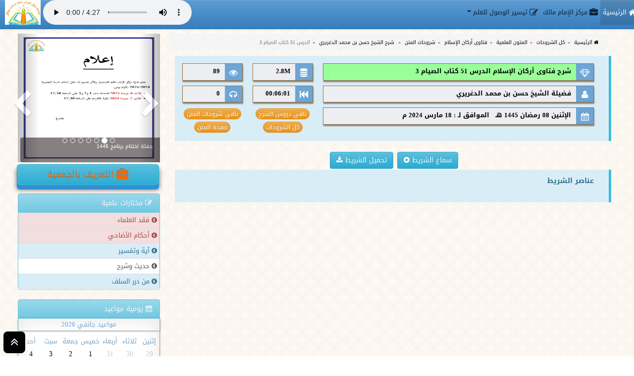

--- FILE ---
content_type: text/html; charset=UTF-8
request_url: https://www.mimham.net/dar-46782-1
body_size: 11716
content:
<!DOCTYPE html>
<html lang="ar" dir="rtl">
	<head>
		﻿                <title>فتاوى أركان الإسلام شرح الشيخ حسن بن محمد الدغريري الدرس 51</title>
		<meta http-equiv="Content-Type" 	content="text/html; charset=utf-8" />
<meta http-equiv="X-UA-Compatible"	content="IE=edge">

<meta name="author"					content="مركز الإمام مالك للحديث والأثر مدنين تونس">
<meta name="Description"			content="مركز الإمام مالك للحديث والأثر مدنين تونس (mimham) "  />
<meta name="Keywords"				content="حديث, أثر, مالك, سلف, سنة, توحيد, mimham, Site mimham"  />
<meta name="viewport" 				content="width=device-width, initial-scale=1">

<link rel="icon" type="image/png" 	href="images/logo.png" /> 
<link rel="image_src" 				href="images/logo.png" />



<link rel="stylesheet"				href="css/bootstrap.css" />
<link rel="stylesheet"				href="css/bootstrap-theme.css" />
<link rel="stylesheet"				href="css/font-awesome.min.css" />
<link rel="stylesheet"				href="css/style.css" />

<script src="js/jquery.min.js" ></script>
<script src="js/bootstrap.js" ></script>
<script src="js/tooltip.js" ></script>
<script >
	$(document).ready(function(){
    	$('[data-toggle="tooltip"]').tooltip();
	});
	
</script>
<script src="js/audio.js" ></script>
<script >
		$(document).ready(function(){
				$('body').append('<div id="toTop" class=" back-to-top" ><span class="icon-stack icon-2x"> <i class="icon icon-square icon-stack-2x "></i>  <i class="icon icon-angle-double-up icon-stack-1x icon-inverse"></i></span></div>');
    			$(window).scroll(function () {
				if ($(this).scrollTop() != 0) {
					$('#toTop').fadeIn();
				} else {
					$('#toTop').fadeOut();
				}
			}); 
			$('#toTop').click(function(){
        		$("html, body").animate({ scrollTop: 0 }, 600);
        		return false;
    		});
		});
		</script>
		
		        <meta property="og:url"				content="https://www.mimham.net/dar-46782-1" />
                <meta property="og:type"			content="website" />
                <meta property="og:title"			content="فتاوى أركان الإسلام شرح الشيخ حسن بن محمد الدغريري الدرس 51" />
                <meta property="og:description"		content="فتاوى أركان الإسلام شرح الشيخ حسن بن محمد الدغريري الدرس 51" />
                <meta property="og:image"			content="https://www.mimham.net/images/logo.jpg" />
                
		<script type="text/javascript">
	// <![CDATA[
		function play(idPlayer, time, id) {
			var player = document.querySelector('#' + idPlayer);
			player.pause();
			player.currentTime = time;
			player.play();
			
			document.getElementById('img').style.display = "none";
			//var length = document.getElementById('nbrol').childNodes.length;
			var length = document.getElementById('nbre').value  ;
			for(var i =1; i<=length;i++){
				document.getElementById('d'+i).style.color='#000000';
				document.getElementById('demo'+i).className='collapse';
				}
			document.getElementById('d'+id).style.color='#ff0000';
			document.getElementById('demo'+id).className='collapse in';
		}
		
		
	// ]]>
	</script>
		
		
	</head>
	
    <body>
		<div id="fb-root"></div>
	<script async defer crossorigin="anonymous" src="https://connect.facebook.net/fr_FR/sdk.js#xfbml=1&version=v6.0"></script>
	
	<div class="header-cont" ></div>
	<nav class="navbar navbar-primary navbar-fixed-top z-depth-2" >
		<div class="container-fluid">
			<div class="navbar-header">
				<button type="button" class="navbar-toggle" data-toggle="collapse" data-target=".navbar-ex2-collapse">
					<span class="sr-only">Toggle navigation</span>
					<span class="icon-bar"></span>
					<span class="icon-bar"></span>
					<span class="icon-bar"></span>
				</button>
				<a class="navbar-brand" href="main">
					<img alt="القائمة" src="imglog" width="70" height="50">
				</a>
			</div>
			
			<div class="collapse navbar-collapse navbar-ex2-collapse "  >
				<ul class="nav navbar-nav navbar-right">
                <li class="active navbar-right"><a href="main"><i class="icon icon-home icon-lg"></i> الرئيسية</a></li>
                <li class="navbar-right"><a href="section-main-0-0"><i class="icon icon-briefcase icon-lg"></i> مركز الإمام مالك</a></li>
				
          
            		
					<li class="dropdown mega-dropdown navbar-right ">
                				<a href="#" class="dropdown-toggle" data-toggle="dropdown"><i class="icon icon-edit icon-lg"></i> تيسير الوصول للعلم <b class="caret"></b> </a>				
                				<ul class="dropdown-menu mega-dropdown-menu">
                					<li class="col-md-5 col-xs-24">
                						<ul>
                							<li class="dropdown-header"><i class="icon icon-edit icon-lg"></i> الشروحات العلمية</li>
                							
											<li><a href="section-tree-0"><i class="icon icon-chevron-circle-left "></i> شجرة التصنيف</a></li>
											<li><a href="section-charhall-0"><i class="icon icon-chevron-circle-left "></i> شروحات</a></li>
											<li><a href="section-silsilaall-0"><i class="icon icon-chevron-circle-left "></i> سلاسل</a></li>
											<li><a href="section-dawarat"><i class="icon icon-chevron-circle-left "></i> دورات</a></li>
											<li class="divider"></li>
											<li><a href="section-institut"><i class="icon icon-chevron-circle-left "></i> معاهد وجامعات عن بعد</a></li>
											<li class="divider"></li>
											
											<li><a href="section-machaekh"><i class="icon icon-chevron-circle-left "></i> العلماء والمشائخ</a></li>
											<li><a href="section-site"><i class="icon icon-chevron-circle-left "></i> مواقع مفيدة</a></li>
											<li><a href="section-map" ><i class="icon icon-chevron-circle-left "></i> دليل الموقع</a></li>				
                							
                						</ul>
                					</li>
									<li class="col-md-5 col-xs-24">
                						<ul>
                							<li class="dropdown-header"><i class="icon icon-bullhorn icon-lg"></i> المكتبة الصوتية</li>
                                            <li><a href="section-khotab-0-0"><i class="icon icon-chevron-circle-left "></i> الخطب المنبرية</a></li>
											<li><a href="section-mohad-0-0"><i class="icon icon-chevron-circle-left "></i> محاضرات وكلمات</a></li>
											<li><a href="section-sawtiyat-0-0"><i class="icon icon-chevron-circle-left "></i> مقاطع صوتية</a></li>
											<li><a href="section-fatawa-0-0"><i class="icon icon-chevron-circle-left "></i> فتاوى وأسئلة</a></li>
											<li><a href="section-khatma-0-0"><i class="icon icon-chevron-circle-left "></i> تلاوات قرآنية</a></li>
											<li><a href="section-tazk"><i class="icon icon-chevron-circle-left "></i> تزكيات</a></li>
											<li><a href="section-rodo"><i class="icon icon-chevron-circle-left "></i> ردود</a></li>
											<li><a href="section-mataud"><i class="icon icon-chevron-circle-left "></i> متون صوتية</a></li> 
											<li class="divider"></li> 
											<li><a href="section-baraem-0"><i class="icon icon-chevron-circle-left "></i> صفحة البراعم والناشئة</a></li>
											<li class="divider"></li>                       
                						</ul>
                					</li>
                					<li class="col-md-5 col-xs-24">
                						<ul>
                							<li class="dropdown-header"><i class="icon icon-book icon-lg"></i> المكتبة المقروءة </li>
											<li><a href="section-matn-0-0"><i class="icon icon-chevron-circle-left "></i> متون</a></li>
											<li><a href="section-kutub-0-0"><i class="icon icon-chevron-circle-left "></i> كتب ورسائل</a></li>
											<li><a href="section-maqal-0-0"><i class="icon icon-chevron-circle-left "></i> مقالات وبحوث</a></li>
											<li><a href="section-matw"><i class="icon icon-chevron-circle-left "></i> مطويات</a></li>
											<li><a href="section-fawaed"><i class="icon icon-chevron-circle-left "></i> فوائد</a></li>
											<li><a href="section-bitaka"><i class="icon icon-chevron-circle-left "></i> بطاقات</a></li>
											<li><a href="section-mawsoua"><i class="icon icon-chevron-circle-left "></i> موسوعات</a></li>
                                            <li class="dropdown-header">التفريغات</li>
                							<li><a href="section-charhpdf-0-0"><i class="icon icon-chevron-circle-left "></i> شروحات مقروءة</a></li>
											<li><a href="section-khotabpdf-0-0"><i class="icon icon-chevron-circle-left "></i> خطب مفرغة ومكتوبة</a></li>
											<li><a href="section-mohadpdf-0-0"><i class="icon icon-chevron-circle-left "></i> محاضرات مفرغة </a></li>
											<li><a href="section-darspdf-0-0" ><i class="icon icon-chevron-circle-left "></i> دروس مفرغة </a></li>
                						</ul>
                					</li>
                					<li class="col-md-5 col-xs-24">
                						<ul>
                							<li class="dropdown-header"><i class="icon icon-book icon-lg"></i> القرآن الكريم </li>
                							<li><a href="section-quran"><i class="icon icon-chevron-circle-left "></i> تصفح</a></li>
											<li><a href="section-quranflash"><i class="icon icon-chevron-circle-left "></i> قرآن فلاش</a></li>
											<li><a href="section-quranrech"><i class="icon icon-chevron-circle-left "></i> البحث في القرآن</a></li>
											<li><a href="section-quranmasahef"><i class="icon icon-chevron-circle-left "></i> مصاحف</a></li>
											<li><a href="section-qurantafaseer"><i class="icon icon-chevron-circle-left "></i> تفاسير</a></li>
											<li><a href="section-quranaudio"><i class="icon icon-chevron-circle-left "></i> الإستماع المباشر</a></li>
											
											<li class="divider"></li>
                							<li class="dropdown-header"><i class="icon icon-book icon-lg"></i> الأحاديث النبوية</li>
                                            <li><a href="section-hadith"><i class="icon icon-chevron-circle-left "></i> أحاديث</a></li>
                						</ul>
                					</li>
									<li class="col-md-4 col-xs-24">
                						<ul>
                							
                                            
                                            <li class="dropdown-header">للتواصل معنا</li>
                                            <li><a href="section-contact" ><i class="icon icon-chevron-circle-left "></i> اتصل بنا</a></li>
										<!--	<li><a data-toggle="modal" href="#myModalnews" ><i class="icon icon-chevron-circle-left "></i> الأشتراك بالرسائل</a></li> -->
											<li><a href="https://t.me/malikmedenine" target="_blank" ><i class="icon icon-chevron-circle-left "></i> تيليجرام المركز <i class="icon icon-paper-plane "></i></a></li>
											<li><a href="#" ><i class="icon icon-chevron-circle-left "></i> إذاعة المركز</a></li>
											<li class="divider"></li>
											<li><a data-toggle="modal" href="#myModalrech" ><i class="icon icon-chevron-circle-left "></i> بحث في الموقع</a></li>
											<li><a href="section-rechadv" ><i class="icon icon-chevron-circle-left "></i> بحث متقدم</a></li>
                                            <li class="divider"></li>
											<li><a data-toggle="modal" href="#myModallog" ><i class="icon icon-chevron-circle-left "></i> دخول الأعضاء</a></li>
                						</ul>
                					</li>
                				</ul>				
                			</li>	
					
					
					
					
				</ul>
				<div class="text-left hidden-sm hidden-xs">
					<audio id ="html5player" controls="controls" class="html5player" >
						<source src="audsaw-1" type="audio/mp3"  /> المتصفح لا يتوافق مع هذا التشغيل الصوتي	
					</audio>
					<p class="navbar-text" id="infoaudio" ></p>
				</div>
				
			</div>
		</div>
	</nav>
	
	
	<div class="modal fade" id="myModalnews" tabindex="-1" role="dialog"  aria-hidden="true">
				<div class="modal-dialog modal-30">
					<div class="modal-content">
						<div class="modal-header modal-header-primary">
                			<button type="button" class="close" data-dismiss="modal" aria-hidden="true"><i class="fa fa-times" aria-hidden="true"></i></button>
							<h4 class="modal-title">القائمة البريدية</h4>
            			</div>
            			<div class="modal-body">
							<form   name="emailf" action="abonne" method="post">
    <div class="form-group has-error has-feedback">
						<label class="control-label col-sm-12" for="email">البريد الإلكتروني:</label>
						<div class="col-sm-12">
							<input type="email" name="email"  class="form-control"  placeholder="البريد الإلكتروني" required data-required-error="حقل ضروري" data-error="عنوان إلكتروني خاطئ"  />
							<span class="icon icon-times form-control-feedback" aria-hidden="true"></span>
          					<div class="help-block with-errors"></div>
						</div>
					</div>
    				<button type="submit" class="btn btn-info">اشترك</button>
				</form>


						</div>
            			<div class="modal-footer">
                			<button type="button" class="btn btn-info" data-dismiss="modal">خروج <i class="icon icon-times icon-lg"></i></button>
            			</div>
        			</div>
    			</div>
			</div>
			
			<div class="modal fade" id="myModalrech" tabindex="-1" role="dialog"  aria-hidden="true">
				<div class="modal-dialog">
					<div class="modal-content">
						<div class="modal-header modal-header-primary">
                			<button type="button" class="close" data-dismiss="modal" aria-hidden="true"><i class="fa fa-times" aria-hidden="true"></i></button>
							<h4 class="modal-title">بحث في الموقع</h4>
            			</div>
            			<div class="modal-body">
							<form   name="f1" action="section-recherche" method="post">
    					<div class="form-group has-error has-feedback">
						<div class="col-sm-12">
							<input type="text" name="rechval"  class="form-control"  placeholder="نص البحث" required="required" data-required-error="حقل ضروري"  />
							<span class="icon icon-times form-control-feedback" aria-hidden="true"></span>
          					<div class="help-block with-errors"></div>
						</div>
						</div>
						<div class="form-group ">
						<div class="col-md-12 col-xs-24">
							<select name="rechtype" >
								<option value="" selected="selected" > في جميع الأقسام</option>
								<option value="1"> في خطب الجمعة</option>
								<option value="2"> في المحاضرات</option>
								<option value="3"> في الفتاوى</option>
								<option value="4"> في المقاطع الصوتية</option>
								<option value="5"> في المتون</option>
								<option value="6"> في الكتب</option>
								<option value="7"> في المقالات</option>
								<option value="8"> في المطويات</option>
							</select>
						</div>
					</div>
    				<button type="submit" class="btn btn-info">ابحث</button>
				</form>


						</div>
            			<div class="modal-footer">
                			<button type="button" class="btn btn-info" data-dismiss="modal">خروج <i class="icon icon-times icon-lg"></i></button>
            			</div>
        			</div>
    			</div>
			</div>
			
			<div class="modal fade" id="myModallog" tabindex="-1" role="dialog"  aria-hidden="true">
				<div class="modal-dialog modal-30">
					<div class="modal-content">
						<div class="modal-header modal-header-primary">
                			<button type="button" class="close" data-dismiss="modal" aria-hidden="true"><i class="fa fa-times" aria-hidden="true"></i></button>
							<h4 class="modal-title"><i class="icon icon-lock "></i> دخول الأعضاء</h4>
            			</div>
            			<div class="modal-body">
						<div class="card card-container">
													<h3><i class="icon icon-sign-in"></i> دخول الأعضاء</h3>
            <hr class="colorgraph"><br>
            <img id="profile-img" class="profile-img-card" src="data/mad/photo/jpg/00.jpg" alt="" />
            <p id="profile-name" class="profile-name-card"></p>
			
            <form class="form-signin" method="post" action="config">
                <span id="reauth-email" class="reauth-email"></span>
                <input type="text" name="login" id="login" class="form-control" placeholder="المعرف" required autofocus>
				 <input type="password" name="pwd" id="pwd" class="form-control" placeholder="كلمة السر" required >
                
                <button class="btn btn-lg btn-primary btn-block" type="submit">موافق</button>
            </form>
			
							
														</div>
						</div>
						<div class="modal-footer">
                			<button type="button" class="btn btn-info" data-dismiss="modal">خروج <i class="icon icon-times icon-lg"></i></button>
            			</div>
        			</div>
				</div>
			</div>
			
<br />	
	
	<div class="container-fluid" >
	</div>
<script>
  $('h1').mouseover(function() {
    $(this).dropdown('toggle');
  });
</script>		<div class="container-fluid ttop" >
			<div class="row" >
				<div class="col-md-18 col-sm-16 col-xs-24">
					<div class="row">
						<div class=" col-md-24 col-xs-24">
				<!-- ============================= debut main ================================== -->
									<ol class="breadcrumb">
						<li><a href="main"><i class="icon icon-home "></i> الرئيسية</a></li>
						<li ><a href="section-charhall-0">كل الشروحات</a></li>
						<li ><a href="section-matn-0-0">المتون العلمية</a></li>
						<li ><a href="mat-491">فتاوى أركان الإسلام</a></li>
						<li ><a href="cho-491">شروحات المتن</a></li>
						<li ><a href="cha-2148"> شرح الشيخ حسن بن محمد الدغريري</a></li>
						<li class='active'  >الدرس 51 كتاب الصيام 3</li>
						
					</ol>
                    <script type="text/javascript">
    				$(document).ready(function() {
			 			$(this).attr("title", "فتاوى أركان الإسلام شرح الشيخ حسن بن محمد الدغريري الدرس 51");
    				});
    			</script>
					<div class="container-fluid" >
						<div class="message message-info">
							<div class="row" >
								<div class="col-md-16 col-sm-24 col-xs-24">
                                	<div class="label-group label-success" title="الشريط">
                                    	<div class="icon"> <i class="icon icon-diamond icon-lg" aria-hidden="true"></i></div>
										<div class="text">شرح فتاوى أركان الإسلام الدرس 51 كتاب الصيام 3</div>
									</div>
                                    <div class="label-group" title="الشيخ">
                                    	<div class="icon"> <i class="icon icon-user icon-lg" aria-hidden="true"></i></div>
										<div class="text"><a href="che-301" >فضيلة الشيخ حسن بن محمد الدغريري</a></div>
									</div>
                                    <div class="label-group" title="تاريخ">
                                    	<div class="icon"> <i class="icon icon-calendar icon-lg" aria-hidden="true"></i></div>
										<div class="text">الإثنين 08 رمضان 1445 هـ &nbsp; الموافق لـ : 18 مارس 2024 م</div>
									</div>
                                    
								</div>
								<div class="col-sm-6 col-xs-6 col-md-4 text-center">
                                    <div class="label-group" title="الحجم">
                                    	<div class="icon"> <i class="icon icon-database icon-lg" aria-hidden="true"></i></div>
										<div class="text">2.8M</div>
									</div>
                                    <div class="label-group" title="المدة">
                                    	<div class="icon"> <i class="icon icon-fast-backward icon-lg" aria-hidden="true"></i></div>
										<div class="text">00:06:01
</div>
									</div>
                                   <a href="cha-2148" class="btn btn-xs btn-warning rounded" >باقي دروس الشرح</a> 
                                   <a href="section-charhall-0" class="btn btn-xs btn-warning rounded" >كل الشروحات</a>
                                        
                                    
								</div>
                                <div class="col-md-4 col-sm-6 col-xs-6 text-center">
                                    
                                    <div class="label-group" title="حمله">
                                    	<div class="icon"> <i class="icon icon-eye icon-lg" aria-hidden="true"></i></div>
										<div class="text">89</div>
									</div>
                                    <div class="label-group" title="سمعه">
                                    	<div class="icon"> <i class="icon icon-headphones icon-lg" aria-hidden="true"></i></div>
										<div class="text">0</div>
									</div>
                                    <a href="cho-491" class="btn btn-xs btn-warning rounded" >باقي شروحات المتن</a>
                                    <a href="mat-491" class="btn btn-xs btn-warning rounded" >صفحة المتن</a>
								</div>
							</div>	
						</div>
						<div class="text-center">
							                            <button type="button" class="btn  btn-info" onClick="javascript:Player1('51' , 'الدرس 51 كتاب الصيام 3', '5', '2148')">سماع الشريط <i class="fa fa-play-circle" aria-hidden="true"></i></button>
                            
							<a href="tan-46782-55" target="_blank" class="btn  btn-info">تحميل الشريط <i class="fa fa-download" aria-hidden="true"></i> </a>
                            													<div class="fb-share-button" data-href="https://www.mimham.net/dar-46782-1" data-layout="button_count" data-size="large"><a target="_blank" href="https://www.facebook.com/sharer/sharer.php?u=https%3A%2F%2Fwww.mimham.net%2Fdar-46782-1&amp;src=sdkpreparse" class="fb-xfbml-parse-ignore">شارك</a></div>
			</div>
						<div class="text-justify">
							<div class="message message-info">
								<h4>عناصر الشريط</h4>
								<ol class="mylis" id="nbrol">
																</ol>
								<form ><input type="hidden" name="nbre" id="nbre" value="0" /></form>
							</div>		
						</div>
                        					</div>
								
				<!-- ============================= fin main ================================== -->
						</div>
					</div>
				</div>
				<div class="col-md-6 col-sm-8 hidden-xs">
					<div class="carousel slide" id="carousel-caption1" data-ride="carousel">
	<ol class="carousel-indicators">
       	<li data-slide-to="0" data-target="#carousel-caption1" ></li>
				<li data-slide-to="1" data-target="#carousel-caption1" class="active"></li>
				<li data-slide-to="2" data-target="#carousel-caption1" class=""></li>
				<li data-slide-to="3" data-target="#carousel-caption1" class=""></li>
				<li data-slide-to="4" data-target="#carousel-caption1" class=""></li>
				<li data-slide-to="5" data-target="#carousel-caption1" class=""></li>
				<li data-slide-to="6" data-target="#carousel-caption1" class=""></li>
			</ol>
	<div class="carousel-inner">
		<div class="item">
			<a data-toggle="modal" href="#zoom-0" ><img alt="" src="images/header.png" style="max-height:260px;width:100%"></a>
			<div class="carousel-caption">
				<h3>مركز الإمام مالك للحديث والأثر بمدنين</h3>
			</div>
		</div>
        
        <div class="modal fade" id="zoom-0" tabindex="-1" role="dialog"  aria-hidden="true">
				<div class="modal-dialog modal-80">
					<div class="modal-content">
						<div class="modal-header modal-header-primary">
                			<button type="button" class="close" data-dismiss="modal" aria-hidden="true"><i class="fa fa-times" aria-hidden="true"></i></button>
							<h4 class="modal-title">مركز الإمام مالك للحديث والأثر بمدنين</h4>
            			</div>
            			<div class="modal-body">
							<a href="section-markaz#1"><img alt="" src="images/header.png" style="height:100%;width:100%" ></a>


						</div>
            			<div class="modal-footer">
                			<button type="button" class="btn btn-info" data-dismiss="modal">خروج <i class="icon icon-times icon-lg"></i></button>
            			</div>
        			</div>
    			</div>
			</div>
            
					<div class="item active">
				<a data-toggle="modal" href="#zoom-1" ><img alt="" src="imgact-37" style="max-height:260px;width:100%"></a>
				<div class="carousel-caption">
					<h3>حفلة اختتام برنامج 1446</h3>
				</div>
			</div>
            
            <div class="modal fade" id="zoom-1" tabindex="-1" role="dialog"  aria-hidden="true">
				<div class="modal-dialog modal-80">
					<div class="modal-content">
						<div class="modal-header modal-header-primary">
                			<button type="button" class="close" data-dismiss="modal" aria-hidden="true"><i class="fa fa-times" aria-hidden="true"></i></button>
							<h4 class="modal-title">حفلة اختتام برنامج 1446</h4>
            			</div>
            			<div class="modal-body">
							<a href=""><img alt="" src="imgact-37" style="height:100%;width:100%" ></a>


						</div>
            			<div class="modal-footer">
                			<button type="button" class="btn btn-info" data-dismiss="modal">خروج <i class="icon icon-times icon-lg"></i></button>
            			</div>
        			</div>
    			</div>
			</div>
            
					<div class="item ">
				<a data-toggle="modal" href="#zoom-2" ><img alt="" src="imgact-38" style="max-height:260px;width:100%"></a>
				<div class="carousel-caption">
					<h3>دورة صيف 1447 هـ</h3>
				</div>
			</div>
            
            <div class="modal fade" id="zoom-2" tabindex="-1" role="dialog"  aria-hidden="true">
				<div class="modal-dialog modal-80">
					<div class="modal-content">
						<div class="modal-header modal-header-primary">
                			<button type="button" class="close" data-dismiss="modal" aria-hidden="true"><i class="fa fa-times" aria-hidden="true"></i></button>
							<h4 class="modal-title">دورة صيف 1447 هـ</h4>
            			</div>
            			<div class="modal-body">
							<a href=""><img alt="" src="imgact-38" style="height:100%;width:100%" ></a>


						</div>
            			<div class="modal-footer">
                			<button type="button" class="btn btn-info" data-dismiss="modal">خروج <i class="icon icon-times icon-lg"></i></button>
            			</div>
        			</div>
    			</div>
			</div>
            
					<div class="item ">
				<a data-toggle="modal" href="#zoom-3" ><img alt="" src="imgdaw-426" style="max-height:260px;width:100%"></a>
				<div class="carousel-caption">
					<h3>الدورة الشرعية المتقدمة</h3>
				</div>
			</div>
            
            <div class="modal fade" id="zoom-3" tabindex="-1" role="dialog"  aria-hidden="true">
				<div class="modal-dialog modal-80">
					<div class="modal-content">
						<div class="modal-header modal-header-primary">
                			<button type="button" class="close" data-dismiss="modal" aria-hidden="true"><i class="fa fa-times" aria-hidden="true"></i></button>
							<h4 class="modal-title">الدورة الشرعية المتقدمة</h4>
            			</div>
            			<div class="modal-body">
							<a href="daw-426"><img alt="" src="imgdaw-426" style="height:100%;width:100%" ></a>


						</div>
            			<div class="modal-footer">
                			<button type="button" class="btn btn-info" data-dismiss="modal">خروج <i class="icon icon-times icon-lg"></i></button>
            			</div>
        			</div>
    			</div>
			</div>
            
					<div class="item ">
				<a data-toggle="modal" href="#zoom-4" ><img alt="" src="imgdaw-427" style="max-height:260px;width:100%"></a>
				<div class="carousel-caption">
					<h3>الدورة الشرعية الفرعية 1</h3>
				</div>
			</div>
            
            <div class="modal fade" id="zoom-4" tabindex="-1" role="dialog"  aria-hidden="true">
				<div class="modal-dialog modal-80">
					<div class="modal-content">
						<div class="modal-header modal-header-primary">
                			<button type="button" class="close" data-dismiss="modal" aria-hidden="true"><i class="fa fa-times" aria-hidden="true"></i></button>
							<h4 class="modal-title">الدورة الشرعية الفرعية 1</h4>
            			</div>
            			<div class="modal-body">
							<a href="daw-427"><img alt="" src="imgdaw-427" style="height:100%;width:100%" ></a>


						</div>
            			<div class="modal-footer">
                			<button type="button" class="btn btn-info" data-dismiss="modal">خروج <i class="icon icon-times icon-lg"></i></button>
            			</div>
        			</div>
    			</div>
			</div>
            
					<div class="item ">
				<a data-toggle="modal" href="#zoom-5" ><img alt="" src="imgdaw-428" style="max-height:260px;width:100%"></a>
				<div class="carousel-caption">
					<h3>الدورة الشرعية الفرعية 2</h3>
				</div>
			</div>
            
            <div class="modal fade" id="zoom-5" tabindex="-1" role="dialog"  aria-hidden="true">
				<div class="modal-dialog modal-80">
					<div class="modal-content">
						<div class="modal-header modal-header-primary">
                			<button type="button" class="close" data-dismiss="modal" aria-hidden="true"><i class="fa fa-times" aria-hidden="true"></i></button>
							<h4 class="modal-title">الدورة الشرعية الفرعية 2</h4>
            			</div>
            			<div class="modal-body">
							<a href="daw-428"><img alt="" src="imgdaw-428" style="height:100%;width:100%" ></a>


						</div>
            			<div class="modal-footer">
                			<button type="button" class="btn btn-info" data-dismiss="modal">خروج <i class="icon icon-times icon-lg"></i></button>
            			</div>
        			</div>
    			</div>
			</div>
            
					<div class="item ">
				<a data-toggle="modal" href="#zoom-6" ><img alt="" src="imgbit-4908" style="max-height:260px;width:100%"></a>
				<div class="carousel-caption">
					<h3>إن من أفضل أيامكم يوم الجمعة</h3>
				</div>
			</div>
            
            <div class="modal fade" id="zoom-6" tabindex="-1" role="dialog"  aria-hidden="true">
				<div class="modal-dialog modal-80">
					<div class="modal-content">
						<div class="modal-header modal-header-primary">
                			<button type="button" class="close" data-dismiss="modal" aria-hidden="true"><i class="fa fa-times" aria-hidden="true"></i></button>
							<h4 class="modal-title">إن من أفضل أيامكم يوم الجمعة</h4>
            			</div>
            			<div class="modal-body">
							<a href="bit-4908"><img alt="" src="imgbit-4908" style="height:100%;width:100%" ></a>


						</div>
            			<div class="modal-footer">
                			<button type="button" class="btn btn-info" data-dismiss="modal">خروج <i class="icon icon-times icon-lg"></i></button>
            			</div>
        			</div>
    			</div>
			</div>
            
			</div>
	<a data-slide="prev" href="#carousel-caption1" class="left carousel-control">
		<span class="icon icon-chevron-left control-prev"></span>
	</a>
	<a data-slide="next" href="#carousel-caption1" class="right carousel-control">
		<span class="icon icon-chevron-right control-next"></span>
	</a>
</div>

<a href="section-ass" class="btn btn-info btn-lg btn3d"> <i class="icon icon-briefcase icon-lg"></i> التعريف بالجمعية</a> <br />

<div class="panel panel-info">
	<div class="panel-heading">
		<h3 class="panel-title"><i class="icon icon-pencil-square-o "></i> مختارات علمية</h3>
	</div>
	<div class="list-group">
				<a href="section-chahri-12" class="list-group-item list-group-item-danger"><i class="icon icon-chevron-circle-left "></i> فقد العلماء</a>
				<a href="section-chahri-22" class="list-group-item list-group-item-danger"><i class="icon icon-chevron-circle-left "></i> أحكام الأضاحي</a>
				<a href="infos-1" class="list-group-item list-group-item-info" data-toggle="modal" data-target="#myModal1"><i class="icon icon-chevron-circle-left "></i> آية وتفسير</a>
		<div class="modal fade" id="myModal1" tabindex="-1" role="dialog"  aria-hidden="true">
    		<div class="modal-dialog">
				<div class="modal-content">
           			
        		</div>
    		</div>
		</div>
		<a  href="infos-2" class="list-group-item" data-toggle="modal" data-target="#myModal2"><i class="icon icon-chevron-circle-left " ></i> حديث وشرح</a>
		<div class="modal fade" id="myModal2" tabindex="-1" role="dialog"  aria-hidden="true">
    		<div class="modal-dialog">
        		<div class="modal-content">
           			
        		</div>
    		</div>
		</div>
		<a href="infos-3" class="list-group-item list-group-item-info" data-toggle="modal" data-target="#myModal3"><i class="icon icon-chevron-circle-left "></i> من درر السلف</a>
		<div class="modal fade" id="myModal3" tabindex="-1" role="dialog"  aria-hidden="true">
			<div class="modal-dialog">
				<div class="modal-content">
					
        		</div>
    		</div>
		</div>
        <!--
		<a href="infos-4" class="list-group-item" data-toggle="modal" data-target="#myModal4"><i class="icon icon-chevron-circle-left "></i> أبيات مختارة</a>
		<div class="modal fade" id="myModal4" tabindex="-1" role="dialog"  aria-hidden="true">
			<div class="modal-dialog">
				<div class="modal-content">
					
        		</div>
    		</div>
		</div>
		<a href="infos-5" class="list-group-item list-group-item-info" data-toggle="modal" data-target="#myModal5"><i class="icon icon-chevron-circle-left "></i> بطاقات دعوية</a>
		<div class="modal fade" id="myModal5" tabindex="-1" role="dialog"  aria-hidden="true">
			<div class="modal-dialog">
				<div class="modal-content">
					
				</div>
			</div>
		</div>
        -->
	</div>
</div>



<div class="panel panel-info">
	<div class="panel-heading">
		<h3 class="panel-title"><i class="icon icon-calendar "></i> يومية مواعيد</h3>
	</div>

		<script type="text/javascript">
			// <![CDATA[
			function showCal(mois, annee){
				if (mois==""){
					document.getElementById("txtcalend").innerHTML="";
					return;
				}
				if (window.XMLHttpRequest){// code for IE7+, Firefox, Chrome, Opera, Safari
					xmlhttp=new XMLHttpRequest();
				}
				else{// code for IE6, IE5
					xmlhttp=new ActiveXObject("Microsoft.XMLHTTP");
				}
				xmlhttp.onreadystatechange=function(){
					if ((xmlhttp.readyState==4) && (xmlhttp.status==200)){
						document.getElementById("txtcalend").innerHTML=xmlhttp.responseText;
					}
				}
				xmlhttp.open("GET","includes/getcal.php?q="+mois+'&t='+annee,true);
				xmlhttp.send();
			}
			// ]]>
		</script>
		<div id="txtcalend">
			<div id="calendar">
    <p class="calendar-head">  مواعيد جانفي 2026</p>    <ul class="calendar-line calendar-week">
		<li>إثنين</li>
		<li>ثلاثاء</li>
		<li>أربعاء</li>
		<li>خميس</li>
		<li>جمعة</li>
		<li>سبت</li>
		<li>أحد</li>
	</ul>    <ul class="calendar-line">
        <li class="calendar-ext-day">29</li>
        <li class="calendar-ext-day">30</li>
        <li class="calendar-ext-day">31</li>
        <li>1</li>
        <li>2</li>
        <li>3</li>
        <li>4</li>
    </ul>
    <ul class="calendar-line">
        <li>5</li>
        <li>6</li>
        <li>7</li>
        <li>8</li>
        <li>9</li>
        <li>10</li>
        <li>11</li>
    </ul>
    <ul class="calendar-line">
        <li>12</li>
        <li>13</li>
        <li>14</li>
        <li>15</li>
        <li>16</li>
        <li>17</li>
        <li>18</li>
    </ul>
    <ul class="calendar-line">
        <li>19</li>
        <li class="calendar-current-day">20</li>
        <li>21</li>
        <li>22</li>
        <li>23</li>
        <li>24</li>
        <li>25</li>
    </ul>
    <ul class="calendar-line">
        <li>26</li>
        <li>27</li>
        <li>28</li>
        <li>29</li>
        <li>30</li>
        <li>31</li>
        <li class="calendar-ext-day">1</li>
        <li class="calendar-ext-day">2</li>
        <li class="calendar-ext-day">3</li>
        <li class="calendar-ext-day">4</li>
        <li class="calendar-ext-day">5</li>
        <li class="calendar-ext-day">6</li>
        <li class="calendar-ext-day">7</li>
        <li class="calendar-ext-day">8</li>
    </ul>
<form method='post' name='f2'> <table style='width:100%'>
  <tr>
    <td >
  <select name='moisg' onchange='showCal(this.value, anneg.value)' ><option value='1' selected='selected'>جانفي</option><option value='2' >فيفري</option><option value='3' >مارس</option><option value='4' >أفريل</option><option value='5' >ماي</option><option value='6' >جوان</option><option value='7' >جويلية</option><option value='8' >أوت</option><option value='9' >سبتمبر</option><option value='10' >أكتوبر</option><option value='11' >نوفمبر</option><option value='12' >ديسمبر</option></select>
  </td>
    <td style='text-align:left' >
  <select name='anneg' onchange='showCal(moisg.value, this.value)'><option value='2021' >2021</option><option value='2022' >2022</option><option value='2023' >2023</option><option value='2024' >2024</option><option value='2025' >2025</option><option value='2026' selected='selected'>2026</option><option value='2027' >2027</option><option value='2028' >2028</option><option value='2029' >2029</option><option value='2030' >2030</option>  </select>
  </td>
  </tr>
</table> </form></div>
			﻿		</div>
	<div class="panel-footer">الثلاثاء 01 شعبان 1447هـ  الموافق لـ 20 جانفي 2026م</div>
</div>
<div class="panel panel-info">
    <div class="panel-heading">
        <h3 class="panel-title"><i class="icon icon-tags "></i> القسم</h3>
    </div>
   
		<ul class="nav nav-tabs nav-border-color" id="myTab1">
			<li class="active"><a data-toggle="tab" href="#menu1">جديد القسم</a></li>
			<li><a data-toggle="tab" href="#menu2">الأكثر تحميل</a></li>
		</ul>
		<div class="tab-content" id="myTabContent1" >
			<div id="menu1" class="tab-pane fade active in">
				<div class="list-group " >
												<a href="dar-53394" class="list-group-item" ><i class="icon icon-chevron-circle-left "></i> الدرس 210 عمدة التفسير عن الحافظ ابن كثير سالم موريدا الأدراري</a>
												<a href="dar-53375" class="list-group-item" ><i class="icon icon-chevron-circle-left "></i> الدرس 339 باب من بخـل بـالسلام الأدب المفرد عبد الرزاق بن عبد المحسن البدر</a>
												<a href="dar-53385" class="list-group-item" ><i class="icon icon-chevron-circle-left "></i> الدرس 53 أخصر المختصرات في الفقه الحنبلي علي بن عبد العزيز موسى</a>
												<a href="dar-53387" class="list-group-item" ><i class="icon icon-chevron-circle-left "></i> الدرس 53 العقيدة الطحاوية علي بن عبد العزيز موسى</a>
												<a href="dar-53374" class="list-group-item" ><i class="icon icon-chevron-circle-left "></i> الدرس 338 باب كيف رد السلام؟ الأدب المفرد عبد الرزاق بن عبد المحسن البدر</a>
												<a href="dar-53379" class="list-group-item" ><i class="icon icon-chevron-circle-left "></i> الدرس 379 صحيح مسلم علي بن عبد العزيز موسى</a>
												<a href="dar-53383" class="list-group-item" ><i class="icon icon-chevron-circle-left "></i> الدرس 818 تفسير ابن كثير علي بن عبد العزيز موسى</a>
									</div>
			</div>
			<div id="menu2" class="tab-pane fade">
				<div class="list-group " >
												<a href="dar-26626" class="list-group-item" ><i class="icon icon-chevron-circle-left "></i> الدرس 1 شرح السنة للمزني بدر بن محمد البدر العنزي</a>
												<a href="dar-1109" class="list-group-item" ><i class="icon icon-chevron-circle-left "></i> الدرس عدد 122  رياض الصالحين محمد بن صالح العثيمين</a>
												<a href="dar-5259" class="list-group-item" ><i class="icon icon-chevron-circle-left "></i> الدرس عدد 297  سنن ابن ماجه عبد المحسن بن حمد العباد</a>
												<a href="dar-4308" class="list-group-item" ><i class="icon icon-chevron-circle-left "></i> الدرس السابع والعشرون  قرة عيون الموحدين صالح بن فوزان الفوزان</a>
												<a href="dar-4576" class="list-group-item" ><i class="icon icon-chevron-circle-left "></i> الدرس الثالث عشر شرح كتاب الصلاة الروض المربع شرح زاد المستقنع عبد العزيز بن عبد الله بن باز</a>
												<a href="dar-4574" class="list-group-item" ><i class="icon icon-chevron-circle-left "></i> الدرس الحادي عشر شرح كتاب الصلاة الروض المربع شرح زاد المستقنع عبد العزيز بن عبد الله بن باز</a>
												<a href="dar-4575" class="list-group-item" ><i class="icon icon-chevron-circle-left "></i> الدرس الثاني عشر شرح كتاب الصلاة الروض المربع شرح زاد المستقنع عبد العزيز بن عبد الله بن باز</a>
									</div>
			</div>
		</div>

</div>

<div class="panel panel-info">
    <div class="panel-heading">
        <h3 class="panel-title"><i class="icon icon-bar-chart-o  "></i> احصائيات</h3>
    </div>

		<ul class="nav nav-tabs nav-border-color " id="myTaba">
			<li class="active"><a data-toggle="tab" href="#menu3">احصائيات</a></li>
			<li><a data-toggle="tab" href="#menu4">الزوار</a></li>
			<li><a data-toggle="tab" href="#menu5">حاليا</a></li>
		</ul>
		<div class="tab-content text-rigth" id="myTabContenta" >
			<div id="menu3" class="tab-pane fade active in">
								<div class="list-group ">
					<a href="section-machaekh" class="list-group-item"> المشايخ والأئمة<span class="badge badge-info">611</span></a>
					<a href="section-matn-0-0" class="list-group-item"> المتون العلمية<span class="badge badge-info">1339</span></a>
					<a href="section-charhall-0" class="list-group-item"> الشروحات العلمية<span class="badge badge-info">2467</span></a>
					<a href="section-silsilaall-0" class="list-group-item"> السلاسل <span class="badge badge-info">378</span></a>
					<a href="#" class="list-group-item"> الأشرطة المسموعة<span class="badge badge-info">68808</span></a>
					<a href="section-khotab-0-0" class="list-group-item"> خطب الجمعة والأعياد<span class="badge badge-info">8816</span></a>
					<a href="section-mohad-0-0" class="list-group-item"> المحاضرات والكلمات<span class="badge badge-info">10385</span></a>
					<a href="section-khatma-0-0" class="list-group-item"> التلاوات القرآنية<span class="badge badge-info">1772</span></a>
					<a href="section-sawtiyat-0-0" class="list-group-item"> المقاطع الصوتية <span class="badge badge-info">7327</span></a>
					<a href="section-fatawa-0-0" class="list-group-item"> الفتاوى الشرعية<span class="badge badge-info">48523</span></a>
					<a href="section-mawsoua" class="list-group-item"> المكتبات والموسوعات<span class="badge badge-info">53</span></a>
					<a href="section-kutub-0-0" class="list-group-item"> الكتب المصورة<span class="badge badge-info">1510</span></a>
					<a href="section-maqal-0-0" class="list-group-item"> المقالات <span class="badge badge-info">2148</span></a>
					<a href="section-matw" class="list-group-item"> المطويات <span class="badge badge-info">1037</span></a>
					<a href="section-fawaed" class="list-group-item"> الفوائد والدرر<span class="badge badge-info">198</span></a>
					<a href="section-kasaed-0-0" class="list-group-item"> القصائد <span class="badge badge-info">7</span></a>
					<a href="section-bitaka" class="list-group-item"> البطاقات الدعوية<span class="badge badge-info">4908</span></a>
				</div>
			</div>
			<div id="menu4" class="tab-pane fade">
				<div class="list-group  ">
					<p class="list-group-item">الآن <span class="badge badge-warning" > 70 </span></p>
					<p class="list-group-item">هذا اليوم <span class="badge badge-info" > 203 </span></p>
					<p class="list-group-item">بالامس <span class="badge badge-info" > 3186 </span></p>
					<p class="list-group-item">لهذا الأسبوع <span class="badge badge-info" > 3389 </span></p>
					<p class="list-group-item">لهذا الشهر <span class="badge badge-info" > 124974 </span></p>
					<p class="list-group-item">لهذه السنة <span class="badge badge-info" > 124974 </span></p>
					<p class="list-group-item">منذ البدء <span class="badge badge-warning" > 16794980 </span></p>
					<p class="list-group-item">تاريخ البدء <span class="badge badge-info" > 2015/05/05 </span></p>
					<p class="list-group-item">أعلى إحصائية <span class="badge badge-info" >18201 </span> </p>
					<p class="list-group-item">بتاريخ <span class="badge badge-info" >2019/11/14 </span></p>
				</div>
			</div>
			<div id="menu5" class="tab-pane fade text-rigth">
				يتصفح الموقع حالياً  <span class='badge badge-danger'>70</span> زائر :<table style='width:100%;border-collapse:collapse; border-spacing: 0;' ><tr><td style='text-align:right; width:33%'><img src='imgfla-us' alt='الولايات المتحدة الأمريكية' title='الولايات المتحدة الأمريكية'/>   <span class='badge badge-info' >34</span></td><td style='text-align:right; width:33%'><img src='imgfla-cn' alt='الصين' title='الصين'/>   <span class='badge badge-info' >22</span></td><td style='text-align:right; width:33%'><img src='imgfla-cm' alt='الكاميرون' title='الكاميرون'/>   <span class='badge badge-info' >1</span></td></tr><tr><td style='text-align:right; width:33%'><img src='imgfla-dz' alt='الجزائر' title='الجزائر'/>   <span class='badge badge-info' >1</span></td><td style='text-align:right; width:33%'><img src='imgfla-jp' alt='اليابان' title='اليابان'/>   <span class='badge badge-info' >1</span></td><td style='text-align:right; width:33%'><img src='imgfla-ca' alt='كندا' title='كندا'/>   <span class='badge badge-info' >10</span></td></tr><tr><td style='text-align:right; width:33%'><img src='imgfla-gb' alt='المملكة المتحدة' title='المملكة المتحدة'/>   <span class='badge badge-info' >1</span></td></tr></table>				<hr class="hr-dotted">
				<p class="text-center">
					<a href="section-online" class="btn btn-primary btn-sm"  >تفاصيل المتواجدين <i class="icon icon-users "></i></a>
				</p>
			</div>
		</div>

</div>				</div>
			</div>
		</div>
			
		<div class="container-fluid">
           	<div class="row">
				<div class="col-md-24 hidden-sm hidden-xs">
					
	    
<div class="footer-all">
	<div class="footer-all-menu">
		<div class="footer-right">
			<div class="footer_menu">
				<ul id="footer-menu" class="nav superfish clearfix">
					<li class="menu-item">
						<a href="main">الرئيسية</a>
					</li>
					<li class="menu-item">
						<a href="section-machaekh">المشايخ</a>
					</li>
					<li class="menu-item">
						<a href="section-site">مواقع مفيدة</a>
					</li>
					<li class="menu-item">
						<a href="section-audio">الصوتيات</a>
					</li>
					<li class="menu-item">
						<a href="section-read">المكتبة المقروءة</a>
					</li>
					<li class="menu-item">
						<a href="section-tree-0">شجرة التصنيف</a>
					</li>
					<li class="menu-item">
						<a href="section-fatawa-0-0">الفتاوى</a>
					</li>
					<li class="menu-item">
						<a href="section-matn-0-0">الكتب</a>
					</li>
					
					
					<li class="menu-item">
						<a href="section-markaz">مركز الإمام مالك</a>
					</li>
					<li class="menu-item">
						<a href="section-contact">اتصل بنا</a>
					</li>
				</ul>
			</div>
		</div>
		<div class="footer-left"><a href="main"></a></div>
	</div>
	</div>
	<div class="footer-all-bottom">
		جميع الحقوق محفوظة <i class="icon icon-copyright"></i> 
		<a href="main" >
			<span class="label label-warning"> موقع مركز الإمام مالك للحديث والأثر بمدنين تونس</span>
		</a>
		يمكنك  الإستفادة من الموقع للغرض الشخصي لا التجاري<br />
<!--
<p>
    <a href="http://jigsaw.w3.org/css-validator/check/referer">
        <img style="border:0;width:88px;height:31px"
            src="http://jigsaw.w3.org/css-validator/images/vcss"
            alt="CSS Valide !" />
    </a>
	<a href="http://jigsaw.w3.org/css-validator/check/referer">
    <img style="border:0;width:88px;height:31px"
        src="http://jigsaw.w3.org/css-validator/images/vcss-blue"
        alt="CSS Valide !" />
    </a>
</p>
-->
<!--
	</div>
	<div class="scroll-top-wrapper ">
  <span class="scroll-top-inner">
    <i class="fa fa-2x fa-arrow-circle-up"></i>
  </span>
</div>

<script type="text/javascript">
//Thanks to: http://www.webtipblog.com/adding-scroll-top-button-website/

$(document).ready(function(){

$(function(){
 
    $(document).on( 'scroll', function(){
 
    	if ($(window).scrollTop() > 100) {
			$('.scroll-top-wrapper').addClass('show');
		} else {
			$('.scroll-top-wrapper').removeClass('show');
		}
	});
 
	$('.scroll-top-wrapper').on('click', scrollToTop);
});
 
function scrollToTop() {
	verticalOffset = typeof(verticalOffset) != 'undefined' ? verticalOffset : 0;
	element = $('body');
	offset = element.offset();
	offsetTop = offset.top;
	$('html, body').animate({scrollTop: offsetTop}, 500, 'linear');
}

});




</script>
-->

				</div>
			</div>
		</div>
	</body>
</html>

--- FILE ---
content_type: text/css
request_url: https://www.mimham.net/css/bootstrap-theme.css
body_size: 52040
content:
.btn-default,
.btn-primary,
.btn-success,
.btn-info,
.btn-warning,
.btn-danger,
.btn-inverse,
.btn-purple,
.btn-pink {
  text-shadow: 0 -1px 0 rgba(0, 0, 0, 0.2);
  -webkit-box-shadow: inset 0 1px 0 rgba(255, 255, 255, 0.15), 0 1px 1px rgba(0, 0, 0, 0.075);
  box-shadow: inset 0 1px 0 rgba(255, 255, 255, 0.15), 0 1px 1px rgba(0, 0, 0, 0.075);
}
.btn-default:active,
.btn-primary:active,
.btn-success:active,
.btn-info:active,
.btn-warning:active,
.btn-danger:active,
.btn-inverse:active,
.btn-purple:active,
.btn-pink:active,
.btn-default.active,
.btn-primary.active,
.btn-success.active,
.btn-info.active,
.btn-warning.active,
.btn-danger.active,
.btn-inverse.active,
.btn-purple.active,
.btn-pink.active {
  -webkit-box-shadow: inset 0 3px 5px rgba(0, 0, 0, 0.125);
  box-shadow: inset 0 3px 5px rgba(0, 0, 0, 0.125);
}
.btn-default .badge,
.btn-primary .badge,
.btn-success .badge,
.btn-info .badge,
.btn-warning .badge,
.btn-danger .badge,
.btn-inverse .badge,
.btn-purple .badge,
.btn-pink .badge {
  text-shadow: none;
}
.btn:active,
.btn.active {
  background-image: none;
}
.btn-default {
  background-image: -webkit-linear-gradient(top, #ffffff 0%, #e0e0e0 100%);
  background-image: -o-linear-gradient(top, #ffffff 0%, #e0e0e0 100%);
  background-image: linear-gradient(to bottom, #ffffff 0%, #e0e0e0 100%);
  filter: progid:DXImageTransform.Microsoft.gradient(startColorstr='#ffffffff', endColorstr='#ffe0e0e0', GradientType=0);
  filter: progid:DXImageTransform.Microsoft.gradient(enabled = false);
  background-repeat: repeat-x;
  border-color: #dbdbdb;
  text-shadow: 0 1px 0 #fff;
  border-color: #ccc;
}
.btn-default:hover,
.btn-default:focus {
  background-color: #e0e0e0;
  background-position: 0 -15px;
}
.btn-default:active,
.btn-default.active {
  background-color: #e0e0e0;
  border-color: #dbdbdb;
}
.btn-default.disabled,
.btn-default:disabled,
.btn-default[disabled] {
  background-color: #e0e0e0;
  background-image: none;
}
.btn-primary {
  background-image: -webkit-linear-gradient(top, #428bca 0%, #2d6ca2 100%);
  background-image: -o-linear-gradient(top, #428bca 0%, #2d6ca2 100%);
  background-image: linear-gradient(to bottom, #428bca 0%, #2d6ca2 100%);
  filter: progid:DXImageTransform.Microsoft.gradient(startColorstr='#ff428bca', endColorstr='#ff2d6ca2', GradientType=0);
  filter: progid:DXImageTransform.Microsoft.gradient(enabled = false);
  background-repeat: repeat-x;
  border-color: #2b669a;
}
.btn-primary:hover,
.btn-primary:focus {
  background-color: #2d6ca2;
  background-position: 0 -15px;
}
.btn-primary:active,
.btn-primary.active {
  background-color: #2d6ca2;
  border-color: #2b669a;
}
.btn-primary.disabled,
.btn-primary:disabled,
.btn-primary[disabled] {
  background-color: #2d6ca2;
  background-image: none;
}
.btn-success {
  background-image: -webkit-linear-gradient(top, #5cb85c 0%, #419641 100%);
  background-image: -o-linear-gradient(top, #5cb85c 0%, #419641 100%);
  background-image: linear-gradient(to bottom, #5cb85c 0%, #419641 100%);
  filter: progid:DXImageTransform.Microsoft.gradient(startColorstr='#ff5cb85c', endColorstr='#ff419641', GradientType=0);
  filter: progid:DXImageTransform.Microsoft.gradient(enabled = false);
  background-repeat: repeat-x;
  border-color: #3e8f3e;
}
.btn-success:hover,
.btn-success:focus {
  background-color: #419641;
  background-position: 0 -15px;
}
.btn-success:active,
.btn-success.active {
  background-color: #419641;
  border-color: #3e8f3e;
}
.btn-success.disabled,
.btn-success:disabled,
.btn-success[disabled] {
  background-color: #419641;
  background-image: none;
}
.btn-info {
  background-image: -webkit-linear-gradient(top, #5bc0de 0%, #2aabd2 100%);
  background-image: -o-linear-gradient(top, #5bc0de 0%, #2aabd2 100%);
  background-image: linear-gradient(to bottom, #5bc0de 0%, #2aabd2 100%);
  filter: progid:DXImageTransform.Microsoft.gradient(startColorstr='#ff5bc0de', endColorstr='#ff2aabd2', GradientType=0);
  filter: progid:DXImageTransform.Microsoft.gradient(enabled = false);
  background-repeat: repeat-x;
  border-color: #28a4c9;
}
.btn-info:hover,
.btn-info:focus {
  background-color: #2aabd2;
  background-position: 0 -15px;
}
.btn-info:active,
.btn-info.active {
  background-color: #2aabd2;
  border-color: #28a4c9;
}
.btn-info.disabled,
.btn-info:disabled,
.btn-info[disabled] {
  background-color: #2aabd2;
  background-image: none;
}
.btn-warning {
  background-image: -webkit-linear-gradient(top, #f0ad4e 0%, #eb9316 100%);
  background-image: -o-linear-gradient(top, #f0ad4e 0%, #eb9316 100%);
  background-image: linear-gradient(to bottom, #f0ad4e 0%, #eb9316 100%);
  filter: progid:DXImageTransform.Microsoft.gradient(startColorstr='#fff0ad4e', endColorstr='#ffeb9316', GradientType=0);
  filter: progid:DXImageTransform.Microsoft.gradient(enabled = false);
  background-repeat: repeat-x;
  border-color: #e38d13;
}
.btn-warning:hover,
.btn-warning:focus {
  background-color: #eb9316;
  background-position: 0 -15px;
}
.btn-warning:active,
.btn-warning.active {
  background-color: #eb9316;
  border-color: #e38d13;
}
.btn-warning.disabled,
.btn-warning:disabled,
.btn-warning[disabled] {
  background-color: #eb9316;
  background-image: none;
}
.btn-danger {
  background-image: -webkit-linear-gradient(top, #d9534f 0%, #c12e2a 100%);
  background-image: -o-linear-gradient(top, #d9534f 0%, #c12e2a 100%);
  background-image: linear-gradient(to bottom, #d9534f 0%, #c12e2a 100%);
  filter: progid:DXImageTransform.Microsoft.gradient(startColorstr='#ffd9534f', endColorstr='#ffc12e2a', GradientType=0);
  filter: progid:DXImageTransform.Microsoft.gradient(enabled = false);
  background-repeat: repeat-x;
  border-color: #b92c28;
}
.btn-danger:hover,
.btn-danger:focus {
  background-color: #c12e2a;
  background-position: 0 -15px;
}
.btn-danger:active,
.btn-danger.active {
  background-color: #c12e2a;
  border-color: #b92c28;
}
.btn-danger.disabled,
.btn-danger:disabled,
.btn-danger[disabled] {
  background-color: #c12e2a;
  background-image: none;
}
.btn-inverse {
  background-image: -webkit-linear-gradient(top, #444444 0%, #252525 100%);
  background-image: -o-linear-gradient(top, #444444 0%, #252525 100%);
  background-image: linear-gradient(to bottom, #444444 0%, #252525 100%);
  filter: progid:DXImageTransform.Microsoft.gradient(startColorstr='#ff444444', endColorstr='#ff252525', GradientType=0);
  filter: progid:DXImageTransform.Microsoft.gradient(enabled = false);
  background-repeat: repeat-x;
  border-color: #202020;
}
.btn-inverse:hover,
.btn-inverse:focus {
  background-color: #252525;
  background-position: 0 -15px;
}
.btn-inverse:active,
.btn-inverse.active {
  background-color: #252525;
  border-color: #202020;
}
.btn-inverse.disabled,
.btn-inverse:disabled,
.btn-inverse[disabled] {
  background-color: #252525;
  background-image: none;
}
.btn-purple {
  background-image: -webkit-linear-gradient(top, #7947aa 0%, #5a357f 100%);
  background-image: -o-linear-gradient(top, #7947aa 0%, #5a357f 100%);
  background-image: linear-gradient(to bottom, #7947aa 0%, #5a357f 100%);
  filter: progid:DXImageTransform.Microsoft.gradient(startColorstr='#ff7947aa', endColorstr='#ff5a357f', GradientType=0);
  filter: progid:DXImageTransform.Microsoft.gradient(enabled = false);
  background-repeat: repeat-x;
  border-color: #553278;
}
.btn-purple:hover,
.btn-purple:focus {
  background-color: #5a357f;
  background-position: 0 -15px;
}
.btn-purple:active,
.btn-purple.active {
  background-color: #5a357f;
  border-color: #553278;
}
.btn-purple.disabled,
.btn-purple:disabled,
.btn-purple[disabled] {
  background-color: #5a357f;
  background-image: none;
}
.btn-pink {
  background-image: -webkit-linear-gradient(top, #ed639c 0%, #e72c79 100%);
  background-image: -o-linear-gradient(top, #ed639c 0%, #e72c79 100%);
  background-image: linear-gradient(to bottom, #ed639c 0%, #e72c79 100%);
  filter: progid:DXImageTransform.Microsoft.gradient(startColorstr='#ffed639c', endColorstr='#ffe72c79', GradientType=0);
  filter: progid:DXImageTransform.Microsoft.gradient(enabled = false);
  background-repeat: repeat-x;
  border-color: #e62373;
}
.btn-pink:hover,
.btn-pink:focus {
  background-color: #e72c79;
  background-position: 0 -15px;
}
.btn-pink:active,
.btn-pink.active {
  background-color: #e72c79;
  border-color: #e62373;
}
.btn-pink.disabled,
.btn-pink:disabled,
.btn-pink[disabled] {
  background-color: #e72c79;
  background-image: none;
}
.thumbnail,
.img-thumbnail {
  -webkit-box-shadow: 0 1px 2px rgba(0, 0, 0, 0.075);
  box-shadow: 0 1px 2px rgba(0, 0, 0, 0.075);
}
.dropdown-menu > li > a:hover,
.dropdown-menu > li > a:focus {
  background-image: -webkit-linear-gradient(top, #f5f5f5 0%, #e8e8e8 100%);
  background-image: -o-linear-gradient(top, #f5f5f5 0%, #e8e8e8 100%);
  background-image: linear-gradient(to bottom, #f5f5f5 0%, #e8e8e8 100%);
  background-repeat: repeat-x;
  filter: progid:DXImageTransform.Microsoft.gradient(startColorstr='#fff5f5f5', endColorstr='#ffe8e8e8', GradientType=0);
  background-color: #e8e8e8;
}
.dropdown-menu > .active > a,
.dropdown-menu > .active > a:hover,
.dropdown-menu > .active > a:focus {
  background-image: -webkit-linear-gradient(top, #428bca 0%, #357ebd 100%);
  background-image: -o-linear-gradient(top, #428bca 0%, #357ebd 100%);
  background-image: linear-gradient(to bottom, #428bca 0%, #357ebd 100%);
  background-repeat: repeat-x;
  filter: progid:DXImageTransform.Microsoft.gradient(startColorstr='#ff428bca', endColorstr='#ff357ebd', GradientType=0);
  background-color: #357ebd;
}
.dropdown-menu-default > .active > a,
.dropdown-menu-default > .active > a:hover,
.dropdown-menu-default > .active > a:focus {
  background-image: -webkit-linear-gradient(top, #777777 0%, #6a6a6a 100%);
  background-image: -o-linear-gradient(top, #777777 0%, #6a6a6a 100%);
  background-image: linear-gradient(to bottom, #777777 0%, #6a6a6a 100%);
  background-repeat: repeat-x;
  filter: progid:DXImageTransform.Microsoft.gradient(startColorstr='#ff777777', endColorstr='#ff6a6a6a', GradientType=0);
  background-color: #6a6a6a;
}
.dropdown-menu-success > .active > a,
.dropdown-menu-success > .active > a:hover,
.dropdown-menu-success > .active > a:focus {
  background-image: -webkit-linear-gradient(top, #5cb85c 0%, #4cae4c 100%);
  background-image: -o-linear-gradient(top, #5cb85c 0%, #4cae4c 100%);
  background-image: linear-gradient(to bottom, #5cb85c 0%, #4cae4c 100%);
  background-repeat: repeat-x;
  filter: progid:DXImageTransform.Microsoft.gradient(startColorstr='#ff5cb85c', endColorstr='#ff4cae4c', GradientType=0);
  background-color: #4cae4c;
}
.dropdown-menu-info > .active > a,
.dropdown-menu-info > .active > a:hover,
.dropdown-menu-info > .active > a:focus {
  background-image: -webkit-linear-gradient(top, #5bc0de 0%, #46b8da 100%);
  background-image: -o-linear-gradient(top, #5bc0de 0%, #46b8da 100%);
  background-image: linear-gradient(to bottom, #5bc0de 0%, #46b8da 100%);
  background-repeat: repeat-x;
  filter: progid:DXImageTransform.Microsoft.gradient(startColorstr='#ff5bc0de', endColorstr='#ff46b8da', GradientType=0);
  background-color: #46b8da;
}
.dropdown-menu-warning > .active > a,
.dropdown-menu-warning > .active > a:hover,
.dropdown-menu-warning > .active > a:focus {
  background-image: -webkit-linear-gradient(top, #f0ad4e 0%, #eea236 100%);
  background-image: -o-linear-gradient(top, #f0ad4e 0%, #eea236 100%);
  background-image: linear-gradient(to bottom, #f0ad4e 0%, #eea236 100%);
  background-repeat: repeat-x;
  filter: progid:DXImageTransform.Microsoft.gradient(startColorstr='#fff0ad4e', endColorstr='#ffeea236', GradientType=0);
  background-color: #eea236;
}
.dropdown-menu-danger > .active > a,
.dropdown-menu-danger > .active > a:hover,
.dropdown-menu-danger > .active > a:focus {
  background-image: -webkit-linear-gradient(top, #d9534f 0%, #d43f3a 100%);
  background-image: -o-linear-gradient(top, #d9534f 0%, #d43f3a 100%);
  background-image: linear-gradient(to bottom, #d9534f 0%, #d43f3a 100%);
  background-repeat: repeat-x;
  filter: progid:DXImageTransform.Microsoft.gradient(startColorstr='#ffd9534f', endColorstr='#ffd43f3a', GradientType=0);
  background-color: #d43f3a;
}
.dropdown-menu-inverse > .active > a,
.dropdown-menu-inverse > .active > a:hover,
.dropdown-menu-inverse > .active > a:focus {
  background-image: -webkit-linear-gradient(top, #444444 0%, #373737 100%);
  background-image: -o-linear-gradient(top, #444444 0%, #373737 100%);
  background-image: linear-gradient(to bottom, #444444 0%, #373737 100%);
  background-repeat: repeat-x;
  filter: progid:DXImageTransform.Microsoft.gradient(startColorstr='#ff444444', endColorstr='#ff373737', GradientType=0);
  background-color: #373737;
}
.dropdown-menu-purple > .active > a,
.dropdown-menu-purple > .active > a:hover,
.dropdown-menu-purple > .active > a:focus {
  background-image: -webkit-linear-gradient(top, #7947aa 0%, #6c3f98 100%);
  background-image: -o-linear-gradient(top, #7947aa 0%, #6c3f98 100%);
  background-image: linear-gradient(to bottom, #7947aa 0%, #6c3f98 100%);
  background-repeat: repeat-x;
  filter: progid:DXImageTransform.Microsoft.gradient(startColorstr='#ff7947aa', endColorstr='#ff6c3f98', GradientType=0);
  background-color: #6c3f98;
}
.dropdown-menu-pink > .active > a,
.dropdown-menu-pink > .active > a:hover,
.dropdown-menu-pink > .active > a:focus {
  background-image: -webkit-linear-gradient(top, #ed639c 0%, #ea4c8d 100%);
  background-image: -o-linear-gradient(top, #ed639c 0%, #ea4c8d 100%);
  background-image: linear-gradient(to bottom, #ed639c 0%, #ea4c8d 100%);
  background-repeat: repeat-x;
  filter: progid:DXImageTransform.Microsoft.gradient(startColorstr='#ffed639c', endColorstr='#ffea4c8d', GradientType=0);
  background-color: #ea4c8d;
}
.navbar-default {
  background-image: -webkit-linear-gradient(top, #efeeee 0%, #d0cfcf 100%);
  background-image: -o-linear-gradient(top, #efeeee 0%, #d0cfcf 100%);
  background-image: linear-gradient(to bottom, #efeeee 0%, #d0cfcf 100%);
  background-repeat: repeat-x;
  filter: progid:DXImageTransform.Microsoft.gradient(startColorstr='#ffefeeee', endColorstr='#ffd0cfcf', GradientType=0);
  filter: progid:DXImageTransform.Microsoft.gradient(enabled = false);
  border-radius: 4px;
  -webkit-box-shadow: inset 0 1px 0 rgba(255, 255, 255, 0.15), 0 1px 5px rgba(0, 0, 0, 0.075);
  box-shadow: inset 0 1px 0 rgba(255, 255, 255, 0.15), 0 1px 5px rgba(0, 0, 0, 0.075);
}
.navbar-default .navbar-nav > .open > a,
.navbar-default .navbar-nav > .active > a,
.navbar-default .navbar-nav > .open > a:hover,
.navbar-default .navbar-nav > .active > a:hover,
.navbar-default .navbar-nav > .open > a:focus,
.navbar-default .navbar-nav > .active > a:focus {
  background: none repeat scroll 0 0 rgba(0, 0, 0, 0.13);
}
.navbar-default .navbar-brand,
.navbar-default .navbar-nav > li > a {
  text-shadow: none;
}
.navbar-primary {
  background-image: -webkit-linear-gradient(top, #5e9cd2 0%, #357ebd 100%);
  background-image: -o-linear-gradient(top, #5e9cd2 0%, #357ebd 100%);
  background-image: linear-gradient(to bottom, #5e9cd2 0%, #357ebd 100%);
  background-repeat: repeat-x;
  filter: progid:DXImageTransform.Microsoft.gradient(startColorstr='#ff5e9cd2', endColorstr='#ff357ebd', GradientType=0);
  filter: progid:DXImageTransform.Microsoft.gradient(enabled = false);
  border-radius: 4px;
  -webkit-box-shadow: inset 0 1px 0 rgba(255, 255, 255, 0.15), 0 1px 5px rgba(0, 0, 0, 0.075);
  box-shadow: inset 0 1px 0 rgba(255, 255, 255, 0.15), 0 1px 5px rgba(0, 0, 0, 0.075);
}
.navbar-primary .navbar-nav > .open > a,
.navbar-primary .navbar-nav > .active > a,
.navbar-primary .navbar-nav > .open > a:hover,
.navbar-primary .navbar-nav > .active > a:hover,
.navbar-primary .navbar-nav > .open > a:focus,
.navbar-primary .navbar-nav > .active > a:focus {
  background: none repeat scroll 0 0 rgba(0, 0, 0, 0.13);
}
.navbar-primary .navbar-brand,
.navbar-primary .navbar-nav > li > a {
  text-shadow: none;
}
.navbar-success {
  background-image: -webkit-linear-gradient(top, #75c375 0%, #4cae4c 100%);
  background-image: -o-linear-gradient(top, #75c375 0%, #4cae4c 100%);
  background-image: linear-gradient(to bottom, #75c375 0%, #4cae4c 100%);
  background-repeat: repeat-x;
  filter: progid:DXImageTransform.Microsoft.gradient(startColorstr='#ff75c375', endColorstr='#ff4cae4c', GradientType=0);
  filter: progid:DXImageTransform.Microsoft.gradient(enabled = false);
  border-radius: 4px;
  -webkit-box-shadow: inset 0 1px 0 rgba(255, 255, 255, 0.15), 0 1px 5px rgba(0, 0, 0, 0.075);
  box-shadow: inset 0 1px 0 rgba(255, 255, 255, 0.15), 0 1px 5px rgba(0, 0, 0, 0.075);
}
.navbar-success .navbar-nav > .open > a,
.navbar-success .navbar-nav > .active > a,
.navbar-success .navbar-nav > .open > a:hover,
.navbar-success .navbar-nav > .active > a:hover,
.navbar-success .navbar-nav > .open > a:focus,
.navbar-success .navbar-nav > .active > a:focus {
  background: none repeat scroll 0 0 rgba(0, 0, 0, 0.13);
}
.navbar-success .navbar-brand,
.navbar-success .navbar-nav > li > a {
  text-shadow: none;
}
.navbar-warning {
  background-image: -webkit-linear-gradient(top, #f3bc6f 0%, #eea236 100%);
  background-image: -o-linear-gradient(top, #f3bc6f 0%, #eea236 100%);
  background-image: linear-gradient(to bottom, #f3bc6f 0%, #eea236 100%);
  background-repeat: repeat-x;
  filter: progid:DXImageTransform.Microsoft.gradient(startColorstr='#fff3bc6f', endColorstr='#ffeea236', GradientType=0);
  filter: progid:DXImageTransform.Microsoft.gradient(enabled = false);
  border-radius: 4px;
  -webkit-box-shadow: inset 0 1px 0 rgba(255, 255, 255, 0.15), 0 1px 5px rgba(0, 0, 0, 0.075);
  box-shadow: inset 0 1px 0 rgba(255, 255, 255, 0.15), 0 1px 5px rgba(0, 0, 0, 0.075);
}
.navbar-warning .navbar-nav > .open > a,
.navbar-warning .navbar-nav > .active > a,
.navbar-warning .navbar-nav > .open > a:hover,
.navbar-warning .navbar-nav > .active > a:hover,
.navbar-warning .navbar-nav > .open > a:focus,
.navbar-warning .navbar-nav > .active > a:focus {
  background: none repeat scroll 0 0 rgba(0, 0, 0, 0.13);
}
.navbar-warning .navbar-brand,
.navbar-warning .navbar-nav > li > a {
  text-shadow: none;
}
.navbar-danger {
  background-image: -webkit-linear-gradient(top, #df706c 0%, #d43f3a 100%);
  background-image: -o-linear-gradient(top, #df706c 0%, #d43f3a 100%);
  background-image: linear-gradient(to bottom, #df706c 0%, #d43f3a 100%);
  background-repeat: repeat-x;
  filter: progid:DXImageTransform.Microsoft.gradient(startColorstr='#ffdf706c', endColorstr='#ffd43f3a', GradientType=0);
  filter: progid:DXImageTransform.Microsoft.gradient(enabled = false);
  border-radius: 4px;
  -webkit-box-shadow: inset 0 1px 0 rgba(255, 255, 255, 0.15), 0 1px 5px rgba(0, 0, 0, 0.075);
  box-shadow: inset 0 1px 0 rgba(255, 255, 255, 0.15), 0 1px 5px rgba(0, 0, 0, 0.075);
}
.navbar-danger .navbar-nav > .open > a,
.navbar-danger .navbar-nav > .active > a,
.navbar-danger .navbar-nav > .open > a:hover,
.navbar-danger .navbar-nav > .active > a:hover,
.navbar-danger .navbar-nav > .open > a:focus,
.navbar-danger .navbar-nav > .active > a:focus {
  background: none repeat scroll 0 0 rgba(0, 0, 0, 0.13);
}
.navbar-danger .navbar-brand,
.navbar-danger .navbar-nav > li > a {
  text-shadow: none;
}
.navbar-info {
  background-image: -webkit-linear-gradient(top, #79cbe4 0%, #46b8da 100%);
  background-image: -o-linear-gradient(top, #79cbe4 0%, #46b8da 100%);
  background-image: linear-gradient(to bottom, #79cbe4 0%, #46b8da 100%);
  background-repeat: repeat-x;
  filter: progid:DXImageTransform.Microsoft.gradient(startColorstr='#ff79cbe4', endColorstr='#ff46b8da', GradientType=0);
  filter: progid:DXImageTransform.Microsoft.gradient(enabled = false);
  border-radius: 4px;
  -webkit-box-shadow: inset 0 1px 0 rgba(255, 255, 255, 0.15), 0 1px 5px rgba(0, 0, 0, 0.075);
  box-shadow: inset 0 1px 0 rgba(255, 255, 255, 0.15), 0 1px 5px rgba(0, 0, 0, 0.075);
}
.navbar-info .navbar-nav > .open > a,
.navbar-info .navbar-nav > .active > a,
.navbar-info .navbar-nav > .open > a:hover,
.navbar-info .navbar-nav > .active > a:hover,
.navbar-info .navbar-nav > .open > a:focus,
.navbar-info .navbar-nav > .active > a:focus {
  background: none repeat scroll 0 0 rgba(0, 0, 0, 0.13);
}
.navbar-info .navbar-brand,
.navbar-info .navbar-nav > li > a {
  text-shadow: none;
}
.navbar-inverse {
  background-image: -webkit-linear-gradient(top, #4d4d4d 0%, #262626 100%);
  background-image: -o-linear-gradient(top, #4d4d4d 0%, #262626 100%);
  background-image: linear-gradient(to bottom, #4d4d4d 0%, #262626 100%);
  background-repeat: repeat-x;
  filter: progid:DXImageTransform.Microsoft.gradient(startColorstr='#ff4d4d4d', endColorstr='#ff262626', GradientType=0);
  filter: progid:DXImageTransform.Microsoft.gradient(enabled = false);
  border-radius: 4px;
  -webkit-box-shadow: inset 0 1px 0 rgba(255, 255, 255, 0.15), 0 1px 5px rgba(0, 0, 0, 0.075);
  box-shadow: inset 0 1px 0 rgba(255, 255, 255, 0.15), 0 1px 5px rgba(0, 0, 0, 0.075);
}
.navbar-inverse .navbar-nav > .open > a,
.navbar-inverse .navbar-nav > .active > a,
.navbar-inverse .navbar-nav > .open > a:hover,
.navbar-inverse .navbar-nav > .active > a:hover,
.navbar-inverse .navbar-nav > .open > a:focus,
.navbar-inverse .navbar-nav > .active > a:focus {
  background: none repeat scroll 0 0 rgba(255, 255, 255, 0.1);
}
.navbar-inverse .navbar-brand,
.navbar-inverse .navbar-nav > li > a {
  text-shadow: none;
}
.navbar-purple {
  background-image: -webkit-linear-gradient(top, #8b5aba 0%, #6c3f98 100%);
  background-image: -o-linear-gradient(top, #8b5aba 0%, #6c3f98 100%);
  background-image: linear-gradient(to bottom, #8b5aba 0%, #6c3f98 100%);
  background-repeat: repeat-x;
  filter: progid:DXImageTransform.Microsoft.gradient(startColorstr='#ff8b5aba', endColorstr='#ff6c3f98', GradientType=0);
  filter: progid:DXImageTransform.Microsoft.gradient(enabled = false);
  border-radius: 4px;
  -webkit-box-shadow: inset 0 1px 0 rgba(255, 255, 255, 0.15), 0 1px 5px rgba(0, 0, 0, 0.075);
  box-shadow: inset 0 1px 0 rgba(255, 255, 255, 0.15), 0 1px 5px rgba(0, 0, 0, 0.075);
}
.navbar-purple .navbar-nav > .open > a,
.navbar-purple .navbar-nav > .active > a,
.navbar-purple .navbar-nav > .open > a:hover,
.navbar-purple .navbar-nav > .active > a:hover,
.navbar-purple .navbar-nav > .open > a:focus,
.navbar-purple .navbar-nav > .active > a:focus {
  background: none repeat scroll 0 0 rgba(0, 0, 0, 0.13);
}
.navbar-purple .navbar-brand,
.navbar-purple .navbar-nav > li > a {
  text-shadow: none;
}
.navbar-pink {
  background-image: -webkit-linear-gradient(top, #f183b0 0%, #ea4c8d 100%);
  background-image: -o-linear-gradient(top, #f183b0 0%, #ea4c8d 100%);
  background-image: linear-gradient(to bottom, #f183b0 0%, #ea4c8d 100%);
  background-repeat: repeat-x;
  filter: progid:DXImageTransform.Microsoft.gradient(startColorstr='#fff183b0', endColorstr='#ffea4c8d', GradientType=0);
  filter: progid:DXImageTransform.Microsoft.gradient(enabled = false);
  border-radius: 4px;
  -webkit-box-shadow: inset 0 1px 0 rgba(255, 255, 255, 0.15), 0 1px 5px rgba(0, 0, 0, 0.075);
  box-shadow: inset 0 1px 0 rgba(255, 255, 255, 0.15), 0 1px 5px rgba(0, 0, 0, 0.075);
}
.navbar-pink .navbar-nav > .open > a,
.navbar-pink .navbar-nav > .active > a,
.navbar-pink .navbar-nav > .open > a:hover,
.navbar-pink .navbar-nav > .active > a:hover,
.navbar-pink .navbar-nav > .open > a:focus,
.navbar-pink .navbar-nav > .active > a:focus {
  background: none repeat scroll 0 0 rgba(0, 0, 0, 0.13);
}
.navbar-pink .navbar-brand,
.navbar-pink .navbar-nav > li > a {
  text-shadow: none;
}
.navbar-static-top,
.navbar-fixed-top,
.navbar-fixed-bottom {
  border-radius: 0;
}
@media (max-width: 479px) {
  .navbar.navbar-default .navbar-nav .open .dropdown-menu > .active > a,
  .navbar.navbar-primary .navbar-nav .open .dropdown-menu > .active > a,
  .navbar.navbar-success .navbar-nav .open .dropdown-menu > .active > a,
  .navbar.navbar-warning .navbar-nav .open .dropdown-menu > .active > a,
  .navbar.navbar-danger .navbar-nav .open .dropdown-menu > .active > a,
  .navbar.navbar-info .navbar-nav .open .dropdown-menu > .active > a,
  .navbar.navbar-purple .navbar-nav .open .dropdown-menu > .active > a,
  .navbar.navbar-pink .navbar-nav .open .dropdown-menu > .active > a,
  .navbar.navbar-default .navbar-nav .open .dropdown-menu > .active > a:hover,
  .navbar.navbar-primary .navbar-nav .open .dropdown-menu > .active > a:hover,
  .navbar.navbar-success .navbar-nav .open .dropdown-menu > .active > a:hover,
  .navbar.navbar-warning .navbar-nav .open .dropdown-menu > .active > a:hover,
  .navbar.navbar-danger .navbar-nav .open .dropdown-menu > .active > a:hover,
  .navbar.navbar-info .navbar-nav .open .dropdown-menu > .active > a:hover,
  .navbar.navbar-purple .navbar-nav .open .dropdown-menu > .active > a:hover,
  .navbar.navbar-pink .navbar-nav .open .dropdown-menu > .active > a:hover,
  .navbar.navbar-default .navbar-nav .open .dropdown-menu > .active > a:focus,
  .navbar.navbar-primary .navbar-nav .open .dropdown-menu > .active > a:focus,
  .navbar.navbar-success .navbar-nav .open .dropdown-menu > .active > a:focus,
  .navbar.navbar-warning .navbar-nav .open .dropdown-menu > .active > a:focus,
  .navbar.navbar-danger .navbar-nav .open .dropdown-menu > .active > a:focus,
  .navbar.navbar-info .navbar-nav .open .dropdown-menu > .active > a:focus,
  .navbar.navbar-purple .navbar-nav .open .dropdown-menu > .active > a:focus,
  .navbar.navbar-pink .navbar-nav .open .dropdown-menu > .active > a:focus {
    color: #fff;
    background: none repeat scroll 0 0 rgba(0, 0, 0, 0.13);
  }
  .navbar.navbar-inverse .navbar-nav .open .dropdown-menu > .active > a,
  .navbar.navbar-inverse .navbar-nav .open .dropdown-menu > .active > a:hover,
  .navbar.navbar-inverse .navbar-nav .open .dropdown-menu > .active > a:focus {
    color: #fff;
    background: none repeat scroll 0 0 rgba(255, 255, 255, 0.13);
  }
}
.navbar.navbar-autocollapse.collapsed.navbar-default .navbar-nav .open .dropdown-menu > .active > a,
.navbar.navbar-autocollapse.collapsed.navbar-primary .navbar-nav .open .dropdown-menu > .active > a,
.navbar.navbar-autocollapse.collapsed.navbar-success .navbar-nav .open .dropdown-menu > .active > a,
.navbar.navbar-autocollapse.collapsed.navbar-warning .navbar-nav .open .dropdown-menu > .active > a,
.navbar.navbar-autocollapse.collapsed.navbar-danger .navbar-nav .open .dropdown-menu > .active > a,
.navbar.navbar-autocollapse.collapsed.navbar-info .navbar-nav .open .dropdown-menu > .active > a,
.navbar.navbar-autocollapse.collapsed.navbar-purple .navbar-nav .open .dropdown-menu > .active > a,
.navbar.navbar-autocollapse.collapsed.navbar-pink .navbar-nav .open .dropdown-menu > .active > a,
.navbar.navbar-autocollapse.collapsed.navbar-default .navbar-nav .open .dropdown-menu > .active > a:hover,
.navbar.navbar-autocollapse.collapsed.navbar-primary .navbar-nav .open .dropdown-menu > .active > a:hover,
.navbar.navbar-autocollapse.collapsed.navbar-success .navbar-nav .open .dropdown-menu > .active > a:hover,
.navbar.navbar-autocollapse.collapsed.navbar-warning .navbar-nav .open .dropdown-menu > .active > a:hover,
.navbar.navbar-autocollapse.collapsed.navbar-danger .navbar-nav .open .dropdown-menu > .active > a:hover,
.navbar.navbar-autocollapse.collapsed.navbar-info .navbar-nav .open .dropdown-menu > .active > a:hover,
.navbar.navbar-autocollapse.collapsed.navbar-purple .navbar-nav .open .dropdown-menu > .active > a:hover,
.navbar.navbar-autocollapse.collapsed.navbar-pink .navbar-nav .open .dropdown-menu > .active > a:hover,
.navbar.navbar-autocollapse.collapsed.navbar-default .navbar-nav .open .dropdown-menu > .active > a:focus,
.navbar.navbar-autocollapse.collapsed.navbar-primary .navbar-nav .open .dropdown-menu > .active > a:focus,
.navbar.navbar-autocollapse.collapsed.navbar-success .navbar-nav .open .dropdown-menu > .active > a:focus,
.navbar.navbar-autocollapse.collapsed.navbar-warning .navbar-nav .open .dropdown-menu > .active > a:focus,
.navbar.navbar-autocollapse.collapsed.navbar-danger .navbar-nav .open .dropdown-menu > .active > a:focus,
.navbar.navbar-autocollapse.collapsed.navbar-info .navbar-nav .open .dropdown-menu > .active > a:focus,
.navbar.navbar-autocollapse.collapsed.navbar-purple .navbar-nav .open .dropdown-menu > .active > a:focus,
.navbar.navbar-autocollapse.collapsed.navbar-pink .navbar-nav .open .dropdown-menu > .active > a:focus {
  color: #fff;
  background: none repeat scroll 0 0 rgba(0, 0, 0, 0.13);
}
.navbar.navbar-autocollapse.collapsed.navbar-inverse .navbar-nav .open .dropdown-menu > .active > a,
.navbar.navbar-autocollapse.collapsed.navbar-inverse .navbar-nav .open .dropdown-menu > .active > a:hover,
.navbar.navbar-autocollapse.collapsed.navbar-inverse .navbar-nav .open .dropdown-menu > .active > a:focus {
  color: #fff;
  background: none repeat scroll 0 0 rgba(255, 255, 255, 0.13);
}
.alert {
  text-shadow: 0 1px 0 rgba(255, 255, 255, 0.2);
  -webkit-box-shadow: inset 0 1px 0 rgba(255, 255, 255, 0.25), 0 1px 2px rgba(0, 0, 0, 0.05);
  box-shadow: inset 0 1px 0 rgba(255, 255, 255, 0.25), 0 1px 2px rgba(0, 0, 0, 0.05);
}
.alert-success {
  background-image: -webkit-linear-gradient(top, #dff0d8 0%, #c8e5bc 100%);
  background-image: -o-linear-gradient(top, #dff0d8 0%, #c8e5bc 100%);
  background-image: linear-gradient(to bottom, #dff0d8 0%, #c8e5bc 100%);
  background-repeat: repeat-x;
  filter: progid:DXImageTransform.Microsoft.gradient(startColorstr='#ffdff0d8', endColorstr='#ffc8e5bc', GradientType=0);
  border-color: #b2dba1;
}
.alert-info {
  background-image: -webkit-linear-gradient(top, #d9edf7 0%, #b9def0 100%);
  background-image: -o-linear-gradient(top, #d9edf7 0%, #b9def0 100%);
  background-image: linear-gradient(to bottom, #d9edf7 0%, #b9def0 100%);
  background-repeat: repeat-x;
  filter: progid:DXImageTransform.Microsoft.gradient(startColorstr='#ffd9edf7', endColorstr='#ffb9def0', GradientType=0);
  border-color: #9acfea;
}
.alert-warning {
  background-image: -webkit-linear-gradient(top, #fcf8e3 0%, #f8efc0 100%);
  background-image: -o-linear-gradient(top, #fcf8e3 0%, #f8efc0 100%);
  background-image: linear-gradient(to bottom, #fcf8e3 0%, #f8efc0 100%);
  background-repeat: repeat-x;
  filter: progid:DXImageTransform.Microsoft.gradient(startColorstr='#fffcf8e3', endColorstr='#fff8efc0', GradientType=0);
  border-color: #f5e79e;
}
.alert-danger {
  background-image: -webkit-linear-gradient(top, #f2dede 0%, #e7c3c3 100%);
  background-image: -o-linear-gradient(top, #f2dede 0%, #e7c3c3 100%);
  background-image: linear-gradient(to bottom, #f2dede 0%, #e7c3c3 100%);
  background-repeat: repeat-x;
  filter: progid:DXImageTransform.Microsoft.gradient(startColorstr='#fff2dede', endColorstr='#ffe7c3c3', GradientType=0);
  border-color: #dca7a7;
}
.alert-inverse {
  background-image: -webkit-linear-gradient(top, #e8e7e7 0%, #d5d3d3 100%);
  background-image: -o-linear-gradient(top, #e8e7e7 0%, #d5d3d3 100%);
  background-image: linear-gradient(to bottom, #e8e7e7 0%, #d5d3d3 100%);
  background-repeat: repeat-x;
  filter: progid:DXImageTransform.Microsoft.gradient(startColorstr='#ffe8e7e7', endColorstr='#ffd5d3d3', GradientType=0);
  border-color: #c3c0c0;
}
.alert-purple {
  background-image: -webkit-linear-gradient(top, #e5d7f1 0%, #d3bbe7 100%);
  background-image: -o-linear-gradient(top, #e5d7f1 0%, #d3bbe7 100%);
  background-image: linear-gradient(to bottom, #e5d7f1 0%, #d3bbe7 100%);
  background-repeat: repeat-x;
  filter: progid:DXImageTransform.Microsoft.gradient(startColorstr='#ffe5d7f1', endColorstr='#ffd3bbe7', GradientType=0);
  border-color: #c09edd;
}
.alert-pink {
  background-image: -webkit-linear-gradient(top, #ffdbea 0%, #ffb5d4 100%);
  background-image: -o-linear-gradient(top, #ffdbea 0%, #ffb5d4 100%);
  background-image: linear-gradient(to bottom, #ffdbea 0%, #ffb5d4 100%);
  background-repeat: repeat-x;
  filter: progid:DXImageTransform.Microsoft.gradient(startColorstr='#ffffdbea', endColorstr='#ffffb5d4', GradientType=0);
  border-color: #ff8fbd;
}
.progress {
  background-image: -webkit-linear-gradient(top, #ebebeb 0%, #f5f5f5 100%);
  background-image: -o-linear-gradient(top, #ebebeb 0%, #f5f5f5 100%);
  background-image: linear-gradient(to bottom, #ebebeb 0%, #f5f5f5 100%);
  background-repeat: repeat-x;
  filter: progid:DXImageTransform.Microsoft.gradient(startColorstr='#ffebebeb', endColorstr='#fff5f5f5', GradientType=0);
}
.progress-bar {
  background-image: -webkit-linear-gradient(top, #428bca 0%, #3071a9 100%);
  background-image: -o-linear-gradient(top, #428bca 0%, #3071a9 100%);
  background-image: linear-gradient(to bottom, #428bca 0%, #3071a9 100%);
  background-repeat: repeat-x;
  filter: progid:DXImageTransform.Microsoft.gradient(startColorstr='#ff428bca', endColorstr='#ff3071a9', GradientType=0);
}
.progress-bar-success {
  background-image: -webkit-linear-gradient(top, #5cb85c 0%, #449d44 100%);
  background-image: -o-linear-gradient(top, #5cb85c 0%, #449d44 100%);
  background-image: linear-gradient(to bottom, #5cb85c 0%, #449d44 100%);
  background-repeat: repeat-x;
  filter: progid:DXImageTransform.Microsoft.gradient(startColorstr='#ff5cb85c', endColorstr='#ff449d44', GradientType=0);
}
.progress-bar-info {
  background-image: -webkit-linear-gradient(top, #5bc0de 0%, #31b0d5 100%);
  background-image: -o-linear-gradient(top, #5bc0de 0%, #31b0d5 100%);
  background-image: linear-gradient(to bottom, #5bc0de 0%, #31b0d5 100%);
  background-repeat: repeat-x;
  filter: progid:DXImageTransform.Microsoft.gradient(startColorstr='#ff5bc0de', endColorstr='#ff31b0d5', GradientType=0);
}
.progress-bar-warning {
  background-image: -webkit-linear-gradient(top, #f0ad4e 0%, #ec971f 100%);
  background-image: -o-linear-gradient(top, #f0ad4e 0%, #ec971f 100%);
  background-image: linear-gradient(to bottom, #f0ad4e 0%, #ec971f 100%);
  background-repeat: repeat-x;
  filter: progid:DXImageTransform.Microsoft.gradient(startColorstr='#fff0ad4e', endColorstr='#ffec971f', GradientType=0);
}
.progress-bar-danger {
  background-image: -webkit-linear-gradient(top, #d9534f 0%, #c9302c 100%);
  background-image: -o-linear-gradient(top, #d9534f 0%, #c9302c 100%);
  background-image: linear-gradient(to bottom, #d9534f 0%, #c9302c 100%);
  background-repeat: repeat-x;
  filter: progid:DXImageTransform.Microsoft.gradient(startColorstr='#ffd9534f', endColorstr='#ffc9302c', GradientType=0);
}
.progress-bar-inverse {
  background-image: -webkit-linear-gradient(top, #444444 0%, #2b2b2b 100%);
  background-image: -o-linear-gradient(top, #444444 0%, #2b2b2b 100%);
  background-image: linear-gradient(to bottom, #444444 0%, #2b2b2b 100%);
  background-repeat: repeat-x;
  filter: progid:DXImageTransform.Microsoft.gradient(startColorstr='#ff444444', endColorstr='#ff2b2b2b', GradientType=0);
}
.progress-bar-purple {
  background-image: -webkit-linear-gradient(top, #7947aa 0%, #5f3886 100%);
  background-image: -o-linear-gradient(top, #7947aa 0%, #5f3886 100%);
  background-image: linear-gradient(to bottom, #7947aa 0%, #5f3886 100%);
  background-repeat: repeat-x;
  filter: progid:DXImageTransform.Microsoft.gradient(startColorstr='#ff7947aa', endColorstr='#ff5f3886', GradientType=0);
}
.progress-bar-pink {
  background-image: -webkit-linear-gradient(top, #ed639c 0%, #e8357f 100%);
  background-image: -o-linear-gradient(top, #ed639c 0%, #e8357f 100%);
  background-image: linear-gradient(to bottom, #ed639c 0%, #e8357f 100%);
  background-repeat: repeat-x;
  filter: progid:DXImageTransform.Microsoft.gradient(startColorstr='#ffed639c', endColorstr='#ffe8357f', GradientType=0);
}
.progress-bar-striped {
  background-image: -webkit-linear-gradient(45deg, rgba(255, 255, 255, 0.15) 25%, transparent 25%, transparent 50%, rgba(255, 255, 255, 0.15) 50%, rgba(255, 255, 255, 0.15) 75%, transparent 75%, transparent);
  background-image: -o-linear-gradient(45deg, rgba(255, 255, 255, 0.15) 25%, transparent 25%, transparent 50%, rgba(255, 255, 255, 0.15) 50%, rgba(255, 255, 255, 0.15) 75%, transparent 75%, transparent);
  background-image: linear-gradient(45deg, rgba(255, 255, 255, 0.15) 25%, transparent 25%, transparent 50%, rgba(255, 255, 255, 0.15) 50%, rgba(255, 255, 255, 0.15) 75%, transparent 75%, transparent);
}
.list-group {
  border-radius: 4px;
  -webkit-box-shadow: 0 1px 2px rgba(0, 0, 0, 0.075);
  box-shadow: 0 1px 2px rgba(0, 0, 0, 0.075);
}
.list-group-item.active,
.list-group-item.active:hover,
.list-group-item.active:focus {
  text-shadow: 0 -1px 0 #3071a9;
  background-color: #428bca;
  background-image: -webkit-linear-gradient(top, #428bca 0%, #3278b3 100%);
  background-image: -o-linear-gradient(top, #428bca 0%, #3278b3 100%);
  background-image: linear-gradient(to bottom, #428bca 0%, #3278b3 100%);
  background-repeat: repeat-x;
  filter: progid:DXImageTransform.Microsoft.gradient(startColorstr='#ff428bca', endColorstr='#ff3278b3', GradientType=0);
  border-color: #3278b3;
}
.list-group-item.active .badge,
.list-group-item.active:hover .badge,
.list-group-item.active:focus .badge {
  text-shadow: none;
}
.list-group-success .list-group-item.active,
.list-group-success .list-group-item.active:hover,
.list-group-success .list-group-item.active:focus {
  text-shadow: 0 -1px 0 #449d44;
  background-color: #5cb85c;
  background-image: -webkit-linear-gradient(top, #5cb85c 0%, #48a648 100%);
  background-image: -o-linear-gradient(top, #5cb85c 0%, #48a648 100%);
  background-image: linear-gradient(to bottom, #5cb85c 0%, #48a648 100%);
  background-repeat: repeat-x;
  filter: progid:DXImageTransform.Microsoft.gradient(startColorstr='#ff5cb85c', endColorstr='#ff48a648', GradientType=0);
  border-color: #48a648;
}
.list-group-success .list-group-item.active .badge,
.list-group-success .list-group-item.active:hover .badge,
.list-group-success .list-group-item.active:focus .badge {
  text-shadow: none;
}
.list-group-info .list-group-item.active,
.list-group-info .list-group-item.active:hover,
.list-group-info .list-group-item.active:focus {
  text-shadow: 0 -1px 0 #31b0d5;
  background-color: #5bc0de;
  background-image: -webkit-linear-gradient(top, #5bc0de 0%, #3bb4d8 100%);
  background-image: -o-linear-gradient(top, #5bc0de 0%, #3bb4d8 100%);
  background-image: linear-gradient(to bottom, #5bc0de 0%, #3bb4d8 100%);
  background-repeat: repeat-x;
  filter: progid:DXImageTransform.Microsoft.gradient(startColorstr='#ff5bc0de', endColorstr='#ff3bb4d8', GradientType=0);
  border-color: #3bb4d8;
}
.list-group-info .list-group-item.active .badge,
.list-group-info .list-group-item.active:hover .badge,
.list-group-info .list-group-item.active:focus .badge {
  text-shadow: none;
}
.list-group-warning .list-group-item.active,
.list-group-warning .list-group-item.active:hover,
.list-group-warning .list-group-item.active:focus {
  text-shadow: 0 -1px 0 #ec971f;
  background-color: #f0ad4e;
  background-image: -webkit-linear-gradient(top, #f0ad4e 0%, #ed9d2b 100%);
  background-image: -o-linear-gradient(top, #f0ad4e 0%, #ed9d2b 100%);
  background-image: linear-gradient(to bottom, #f0ad4e 0%, #ed9d2b 100%);
  background-repeat: repeat-x;
  filter: progid:DXImageTransform.Microsoft.gradient(startColorstr='#fff0ad4e', endColorstr='#ffed9d2b', GradientType=0);
  border-color: #ed9d2b;
}
.list-group-warning .list-group-item.active .badge,
.list-group-warning .list-group-item.active:hover .badge,
.list-group-warning .list-group-item.active:focus .badge {
  text-shadow: none;
}
.list-group-danger .list-group-item.active,
.list-group-danger .list-group-item.active:hover,
.list-group-danger .list-group-item.active:focus {
  text-shadow: 0 -1px 0 #c9302c;
  background-color: #d9534f;
  background-image: -webkit-linear-gradient(top, #d9534f 0%, #d23430 100%);
  background-image: -o-linear-gradient(top, #d9534f 0%, #d23430 100%);
  background-image: linear-gradient(to bottom, #d9534f 0%, #d23430 100%);
  background-repeat: repeat-x;
  filter: progid:DXImageTransform.Microsoft.gradient(startColorstr='#ffd9534f', endColorstr='#ffd23430', GradientType=0);
  border-color: #d23430;
}
.list-group-danger .list-group-item.active .badge,
.list-group-danger .list-group-item.active:hover .badge,
.list-group-danger .list-group-item.active:focus .badge {
  text-shadow: none;
}
.list-group-inverse .list-group-item.active,
.list-group-inverse .list-group-item.active:hover,
.list-group-inverse .list-group-item.active:focus {
  text-shadow: 0 -1px 0 #2b2b2b;
  background-color: #444444;
  background-image: -webkit-linear-gradient(top, #444444 0%, #313131 100%);
  background-image: -o-linear-gradient(top, #444444 0%, #313131 100%);
  background-image: linear-gradient(to bottom, #444444 0%, #313131 100%);
  background-repeat: repeat-x;
  filter: progid:DXImageTransform.Microsoft.gradient(startColorstr='#ff444444', endColorstr='#ff313131', GradientType=0);
  border-color: #313131;
}
.list-group-inverse .list-group-item.active .badge,
.list-group-inverse .list-group-item.active:hover .badge,
.list-group-inverse .list-group-item.active:focus .badge {
  text-shadow: none;
}
.list-group-purple .list-group-item.active,
.list-group-purple .list-group-item.active:hover,
.list-group-purple .list-group-item.active:focus {
  text-shadow: 0 -1px 0 #5f3886;
  background-color: #7947aa;
  background-image: -webkit-linear-gradient(top, #7947aa 0%, #663c8f 100%);
  background-image: -o-linear-gradient(top, #7947aa 0%, #663c8f 100%);
  background-image: linear-gradient(to bottom, #7947aa 0%, #663c8f 100%);
  background-repeat: repeat-x;
  filter: progid:DXImageTransform.Microsoft.gradient(startColorstr='#ff7947aa', endColorstr='#ff663c8f', GradientType=0);
  border-color: #663c8f;
}
.list-group-purple .list-group-item.active .badge,
.list-group-purple .list-group-item.active:hover .badge,
.list-group-purple .list-group-item.active:focus .badge {
  text-shadow: none;
}
.list-group-pink .list-group-item.active,
.list-group-pink .list-group-item.active:hover,
.list-group-pink .list-group-item.active:focus {
  text-shadow: 0 -1px 0 #e8357f;
  background-color: #ed639c;
  background-image: -webkit-linear-gradient(top, #ed639c 0%, #e94186 100%);
  background-image: -o-linear-gradient(top, #ed639c 0%, #e94186 100%);
  background-image: linear-gradient(to bottom, #ed639c 0%, #e94186 100%);
  background-repeat: repeat-x;
  filter: progid:DXImageTransform.Microsoft.gradient(startColorstr='#ffed639c', endColorstr='#ffe94186', GradientType=0);
  border-color: #e94186;
}
.list-group-pink .list-group-item.active .badge,
.list-group-pink .list-group-item.active:hover .badge,
.list-group-pink .list-group-item.active:focus .badge {
  text-shadow: none;
}
.panel {
  -webkit-box-shadow: 0 1px 2px rgba(0, 0, 0, 0.05);
  box-shadow: 0 1px 2px rgba(0, 0, 0, 0.05);
}
.panel-heading {
  text-shadow: 0 1px 1px rgba(0, 0, 0, 0.1);
}
.panel-body {
  box-shadow: 0 1px 1px 0 rgba(0, 0, 0, 0.1) inset, 0 1px 0 0 rgba(255, 255, 255, 0.1);
}
.panel-footer {
  box-shadow: 0 1px 1px 0 rgba(0, 0, 0, 0.1) inset, 0 1px 0 0 rgba(255, 255, 255, 0.1);
}
.panel-default > .panel-heading {
  background-image: -webkit-linear-gradient(top, #ffffff 0%, #e6e6e6 100%);
  background-image: -o-linear-gradient(top, #ffffff 0%, #e6e6e6 100%);
  background-image: linear-gradient(to bottom, #ffffff 0%, #e6e6e6 100%);
  background-repeat: repeat-x;
  filter: progid:DXImageTransform.Microsoft.gradient(startColorstr='#ffffffff', endColorstr='#ffe6e6e6', GradientType=0);
}
.panel-primary > .panel-heading {
  background-image: -webkit-linear-gradient(top, #7eb0db 0%, #5697d0 100%);
  background-image: -o-linear-gradient(top, #7eb0db 0%, #5697d0 100%);
  background-image: linear-gradient(to bottom, #7eb0db 0%, #5697d0 100%);
  background-repeat: repeat-x;
  filter: progid:DXImageTransform.Microsoft.gradient(startColorstr='#ff7eb0db', endColorstr='#ff5697d0', GradientType=0);
}
.panel-success > .panel-heading {
  background-image: -webkit-linear-gradient(top, #91cf91 0%, #6ec06e 100%);
  background-image: -o-linear-gradient(top, #91cf91 0%, #6ec06e 100%);
  background-image: linear-gradient(to bottom, #91cf91 0%, #6ec06e 100%);
  background-repeat: repeat-x;
  filter: progid:DXImageTransform.Microsoft.gradient(startColorstr='#ff91cf91', endColorstr='#ff6ec06e', GradientType=0);
}
.panel-info > .panel-heading {
  background-image: -webkit-linear-gradient(top, #9bd8eb 0%, #70c8e2 100%);
  background-image: -o-linear-gradient(top, #9bd8eb 0%, #70c8e2 100%);
  background-image: linear-gradient(to bottom, #9bd8eb 0%, #70c8e2 100%);
  background-repeat: repeat-x;
  filter: progid:DXImageTransform.Microsoft.gradient(startColorstr='#ff9bd8eb', endColorstr='#ff70c8e2', GradientType=0);
}
.panel-warning > .panel-heading {
  background-image: -webkit-linear-gradient(top, #f6ce95 0%, #f2b866 100%);
  background-image: -o-linear-gradient(top, #f6ce95 0%, #f2b866 100%);
  background-image: linear-gradient(to bottom, #f6ce95 0%, #f2b866 100%);
  background-repeat: repeat-x;
  filter: progid:DXImageTransform.Microsoft.gradient(startColorstr='#fff6ce95', endColorstr='#fff2b866', GradientType=0);
}
.panel-danger > .panel-heading {
  background-image: -webkit-linear-gradient(top, #e7908e 0%, #de6764 100%);
  background-image: -o-linear-gradient(top, #e7908e 0%, #de6764 100%);
  background-image: linear-gradient(to bottom, #e7908e 0%, #de6764 100%);
  background-repeat: repeat-x;
  filter: progid:DXImageTransform.Microsoft.gradient(startColorstr='#ffe7908e', endColorstr='#ffde6764', GradientType=0);
}
.panel-inverse > .panel-heading {
  background-image: -webkit-linear-gradient(top, #6a6a6a 0%, #515151 100%);
  background-image: -o-linear-gradient(top, #6a6a6a 0%, #515151 100%);
  background-image: linear-gradient(to bottom, #6a6a6a 0%, #515151 100%);
  background-repeat: repeat-x;
  filter: progid:DXImageTransform.Microsoft.gradient(startColorstr='#ff6a6a6a', endColorstr='#ff515151', GradientType=0);
}
.panel-purple > .panel-heading {
  background-image: -webkit-linear-gradient(top, #9f77c6 0%, #8653b7 100%);
  background-image: -o-linear-gradient(top, #9f77c6 0%, #8653b7 100%);
  background-image: linear-gradient(to bottom, #9f77c6 0%, #8653b7 100%);
  background-repeat: repeat-x;
  filter: progid:DXImageTransform.Microsoft.gradient(startColorstr='#ff9f77c6', endColorstr='#ff8653b7', GradientType=0);
}
.panel-pink > .panel-heading {
  background-image: -webkit-linear-gradient(top, #f5a8c8 0%, #f07aab 100%);
  background-image: -o-linear-gradient(top, #f5a8c8 0%, #f07aab 100%);
  background-image: linear-gradient(to bottom, #f5a8c8 0%, #f07aab 100%);
  background-repeat: repeat-x;
  filter: progid:DXImageTransform.Microsoft.gradient(startColorstr='#fff5a8c8', endColorstr='#fff07aab', GradientType=0);
}
.panel-default > .panel-footer {
  background-image: -webkit-linear-gradient(top, #ffffff 0%, #d9d9d9 100%);
  background-image: -o-linear-gradient(top, #ffffff 0%, #d9d9d9 100%);
  background-image: linear-gradient(to bottom, #ffffff 0%, #d9d9d9 100%);
  background-repeat: repeat-x;
  filter: progid:DXImageTransform.Microsoft.gradient(startColorstr='#ffffffff', endColorstr='#ffd9d9d9', GradientType=0);
}
.panel-primary > .panel-footer {
  background-image: -webkit-linear-gradient(top, #7eb0db 0%, #428bca 100%);
  background-image: -o-linear-gradient(top, #7eb0db 0%, #428bca 100%);
  background-image: linear-gradient(to bottom, #7eb0db 0%, #428bca 100%);
  background-repeat: repeat-x;
  filter: progid:DXImageTransform.Microsoft.gradient(startColorstr='#ff7eb0db', endColorstr='#ff428bca', GradientType=0);
}
.panel-success > .panel-footer {
  background-image: -webkit-linear-gradient(top, #91cf91 0%, #5cb85c 100%);
  background-image: -o-linear-gradient(top, #91cf91 0%, #5cb85c 100%);
  background-image: linear-gradient(to bottom, #91cf91 0%, #5cb85c 100%);
  background-repeat: repeat-x;
  filter: progid:DXImageTransform.Microsoft.gradient(startColorstr='#ff91cf91', endColorstr='#ff5cb85c', GradientType=0);
}
.panel-info > .panel-footer {
  background-image: -webkit-linear-gradient(top, #9bd8eb 0%, #5bc0de 100%);
  background-image: -o-linear-gradient(top, #9bd8eb 0%, #5bc0de 100%);
  background-image: linear-gradient(to bottom, #9bd8eb 0%, #5bc0de 100%);
  background-repeat: repeat-x;
  filter: progid:DXImageTransform.Microsoft.gradient(startColorstr='#ff9bd8eb', endColorstr='#ff5bc0de', GradientType=0);
}
.panel-warning > .panel-footer {
  background-image: -webkit-linear-gradient(top, #f6ce95 0%, #f0ad4e 100%);
  background-image: -o-linear-gradient(top, #f6ce95 0%, #f0ad4e 100%);
  background-image: linear-gradient(to bottom, #f6ce95 0%, #f0ad4e 100%);
  background-repeat: repeat-x;
  filter: progid:DXImageTransform.Microsoft.gradient(startColorstr='#fff6ce95', endColorstr='#fff0ad4e', GradientType=0);
}
.panel-danger > .panel-footer {
  background-image: -webkit-linear-gradient(top, #e7908e 0%, #d9534f 100%);
  background-image: -o-linear-gradient(top, #e7908e 0%, #d9534f 100%);
  background-image: linear-gradient(to bottom, #e7908e 0%, #d9534f 100%);
  background-repeat: repeat-x;
  filter: progid:DXImageTransform.Microsoft.gradient(startColorstr='#ffe7908e', endColorstr='#ffd9534f', GradientType=0);
}
.panel-inverse > .panel-footer {
  background-image: -webkit-linear-gradient(top, #6a6a6a 0%, #444444 100%);
  background-image: -o-linear-gradient(top, #6a6a6a 0%, #444444 100%);
  background-image: linear-gradient(to bottom, #6a6a6a 0%, #444444 100%);
  background-repeat: repeat-x;
  filter: progid:DXImageTransform.Microsoft.gradient(startColorstr='#ff6a6a6a', endColorstr='#ff444444', GradientType=0);
}
.panel-purple > .panel-footer {
  background-image: -webkit-linear-gradient(top, #9f77c6 0%, #7947aa 100%);
  background-image: -o-linear-gradient(top, #9f77c6 0%, #7947aa 100%);
  background-image: linear-gradient(to bottom, #9f77c6 0%, #7947aa 100%);
  background-repeat: repeat-x;
  filter: progid:DXImageTransform.Microsoft.gradient(startColorstr='#ff9f77c6', endColorstr='#ff7947aa', GradientType=0);
}
.panel-pink > .panel-footer {
  background-image: -webkit-linear-gradient(top, #f5a8c8 0%, #ed639c 100%);
  background-image: -o-linear-gradient(top, #f5a8c8 0%, #ed639c 100%);
  background-image: linear-gradient(to bottom, #f5a8c8 0%, #ed639c 100%);
  background-repeat: repeat-x;
  filter: progid:DXImageTransform.Microsoft.gradient(startColorstr='#fff5a8c8', endColorstr='#ffed639c', GradientType=0);
}
.well {
  background-image: -webkit-linear-gradient(top, #e8e8e8 0%, #f5f5f5 100%);
  background-image: -o-linear-gradient(top, #e8e8e8 0%, #f5f5f5 100%);
  background-image: linear-gradient(to bottom, #e8e8e8 0%, #f5f5f5 100%);
  background-repeat: repeat-x;
  filter: progid:DXImageTransform.Microsoft.gradient(startColorstr='#ffe8e8e8', endColorstr='#fff5f5f5', GradientType=0);
  border-color: #dcdcdc;
  -webkit-box-shadow: inset 0 1px 3px rgba(0, 0, 0, 0.05), 0 1px 0 rgba(255, 255, 255, 0.1);
  box-shadow: inset 0 1px 3px rgba(0, 0, 0, 0.05), 0 1px 0 rgba(255, 255, 255, 0.1);
}


--- FILE ---
content_type: text/css
request_url: https://www.mimham.net/css/style.css
body_size: 61552
content:



body{
	padding-top: 60px;
	margin: 0;
	background-image:url(../images/bg.png);
	font-family: 'DroidArabicKufi',serif;
   direction:rtl;
   text-align:right;
   margin-left:2%;
   margin-right:2%;
   font-size:0.8em;
	}
	a{
	text-decoration:none;
	color:#000000;
	}
	a:active {
  color: #FF9900;
}
a:visited { color: purple; }

.indenter{display:inline-block;width:1.2rem}
.basmalah{margin-bottom:1rem; text-align:center}

.lire{margin:.25rem auto;max-width:98%; font-family:Kitab;line-height:2.1; font-size:1.6em;}

.bayt{margin:.25rem auto;max-width:90%; font-family:Kitab;line-height:2.1; font-size:1.6em;}
.bayt-ajiz,.bayt-sadr{text-align:justify;width:40%;line-height:.7rem;display:inline-block}
.bayt-ajiz:after,.bayt-sadr:after{content:"";display:inline-block;width:100%}
.bayt-sep{color:#f1805c;font-size:.9rem;vertical-align:top;padding:0 8px;color:#e64a19;width:10%;display:inline-block;text-align:center;font-size:.7rem;line-height:1rem}
@media (max-width:992px){
	html{font-size:21px}}
@media (max-width:768px){
	html{font-size:19px}}
@media (max-width:576px){
	html{font-size:17px}}
@media (max-width:500px){
	.bayt-ajiz,.bayt-sadr{width:65%}
	.bayt-sep{display:none}
	.bayt-ajiz{margin-right:35%;position:relative;bottom:4px}
}

.destacados{
    padding: 70px 0;
    text-align: center;
  
}   

.box1 {
    /* See "NOTE 3" */
    position:relative;
    z-index:1;
    width:100%;
    padding:20px;
    margin:20px auto;
     border: 1px solid rgb(200, 200, 200);
    box-shadow: rgba(0, 0, 0, 0.1) 0px 5px 5px 2px;
	background:  #E4C054;
        border-radius: 4px;
}

.box1 h3 {
    position:relative;
    padding:10px 30px;
    margin:0 -30px 20px;
    font-size:22px;
    line-height:32px;
    font-weight:bold;
    text-align:center;
    color:#fff;
    background:#cc0000;
    /* css3 extras */
    text-shadow:0 1px 1px rgba(0,0,0,0.2);
    -webkit-box-shadow:0 1px 1px rgba(0,0,0,0.2);
       -moz-box-shadow:0 1px 1px rgba(0,0,0,0.2);
            box-shadow:0 1px 1px rgba(0,0,0,0.2);
    /* See "NOTE 1" */
    zoom:1;
}

.box1 h3:before,
.box1 h3:after {
    content:"";
    position:absolute;
    /* See "NOTE 2" */
    z-index:-1;
    top:100%;
    left:0;
    border-width:0 10px 10px 0;
    border-style:solid;
    border-color:transparent maroon;
}

.box1 h3:after {
    left:auto;
    right:0;
    border-width:0 0 10px 10px;
}

.ttop{
margin-top:-40px;	
}




.box1 h4 {
    position:relative;
    padding:10px 20px;
    margin:0 -30px 20px;
    font-size:18px;
    line-height:32px;
    font-weight:bold;
    text-align:center;
    color:#fff;
    background:#4B8EC8;
    /* css3 extras */
    text-shadow:0 1px 1px rgba(0,0,0,0.2);
    -webkit-box-shadow:0 1px 1px rgba(0,0,0,0.2);
       -moz-box-shadow:0 1px 1px rgba(0,0,0,0.2);
            box-shadow:0 1px 1px rgba(0,0,0,0.2);
    /* See "NOTE 1" */
    zoom:1;
}

.box1 h4:before,
.box1 h4:after {
    content:"";
    position:absolute;
    /* See "NOTE 2" */
    z-index:-1;
    top:100%;
    left:0;
    border-width:0 10px 10px 0;
    border-style:solid;
    border-color:transparent #647D01;
}

.box1 h4:after {
    left:auto;
    right:0;
    border-width:0 0 10px 10px;
}

.label-group{
    display: flex;
    background: #edeef1;
    margin-bottom: 10px;
    border-radius: 0px;
	border: 1px groove #F0AD4E;
    overflow: hidden;
    text-decoration: none !important;
	/*box-shadow: 3px 1px 2px red inset; */
	box-shadow: 1px 3px 2px  #888888;
	width:100%;
	position:relative;
}
.label-group.label-danger{
    background: #ffdee2;
    color: #ff5a6e;
}
.label-group.label-success{
    background: #9F9;
    color: #060;
}
.label-group .icon{
    width: 35px;
    min-height: 30px;
	font-weight:normal;
    text-align: center;
    line-height: 30px;
    background: #6CA5D6;
	color:#FFF;
    margin-left: 10px;
	
}
.label-group .icon:hover{
    background-color: #F0AD4E;
	color:#FFF;
	
}
.label-group.label-danger .icon{
    background: #ffc6cd;
}
.label-group .text{
    line-height: 30px;
    
    
    overflow: hidden;
    text-overflow: ellipsis;
    
	color:#000;
	font-weight:bold;
}
.label-group:hover{
    background-color: #6CA5D6;
	color:#FFF;
}
.label-group .social{margin: 0;}

@media (max-width: @screen-xs-max) {
audio { width: 50px;
		background-color: #f02;
		height:15px;
 }
 }
 @media (min-width: @screen-sm-min) { audio { width: 80px;
		background-color: #f02;
		height:20px;
 } }

/* Medium devices (desktops, 992px and up) */
@media (min-width: @screen-md-min) { audio { width: 50%;
		background-color: #f02;
		height:20px;
 } }

/* Large devices (large desktops, 1200px and up) */
@media (min-width: @screen-lg-min) { audio { width: 70%;
		background-color: #f02;
		height:20px;
 } }
 
.playaudio{
 	cursor:pointer;
 }
.playaudio:active {
  color: #FF9900;
  
}
.playaudio:visited { color: purple; }
.filter_class {
	position:absolute;
	left:250px;
	top:1px;
	z-index:100;
}
ul, .myli {
	content: "\00BB \0020";
	list-style:  url('../images/icone3.png') inside;
	

}
 
.html5player{
	height:50px;
	margin:0;
	padding:0;
}

ol, .mylis {
	 list-style-type:decimal-leading-zero;
	margin-right: 20px;
	padding:0;
	cursor:default;
	
}

 .td1{
 	width:5%;
 }
 
 .td2{
 	width:60px;
 }
 
 .columns {
			-webkit-columns: 2;
			-moz-columns: 2;
			columns: 2;
			column-rule: 3px solid rgba(0,0,0,.4);
}

.playaudio:hover{
	color:#006633;
 }

.header-cont {
    width:100%;
    position:fixed;
    top:60px;
	z-index:10;
	
}

.back-to-top {
    position: fixed;
    text-align: center;
	z-index: 99999999;
	left: 3px;
	bottom: 3px;
	cursor:pointer;
	-webkit-transition: all 0.5s ease-in-out;
	-moz-transition: all 0.5s ease-in-out;
	-ms-transition: all 0.5s ease-in-out;
	-o-transition: all 0.5s ease-in-out;
	transition: all 0.5s ease-in-out;
}


.navbar-nav li:hover > a,
.navbar-nav li a:hover,
.navbar-nav li:focus > a,
.navbar-nav li a:focus {
	background-color: #F0AD4E !important;
	
}


img {
	max-width: 100%;
}
a:link {
	text-decoration:none;
}
.top-header{
    background-color: #62513d;
}

.size12{
	font-size:0.7em;

}

.divleft{float:left;color:#FF0000;}
.divright{float:right;}

.carousel-inner > .item > img,
  .carousel-inner > .item > a > img {
      width: auto;
      margin: auto;
  }
  /* Tooltip */
  .infotip + .tooltip > .tooltip-inner {
      background-color: #CAE6F3; 
      color: #000000; 
      border: 1px solid #31708F; 
      padding: 3px;
      font-size: 1.1em;
	  font-family:sakkal;
  }
  /* Tooltip on top */
  .infotip + .tooltip.top > .tooltip-arrow {
      border-top: 5px solid #31708F;
  }
  /* Tooltip on bottom */
  .infotip + .tooltip.bottom > .tooltip-arrow {
      border-bottom: 5px solid #31708F;
  }
  /* Tooltip on left */
  .infotip + .tooltip.left > .tooltip-arrow {
      border-left: 5px solid #31708F;
  }
  /* Tooltip on right */
  .infotip + .tooltip.right > .tooltip-arrow {
      border-right: 5px solid #31708F;
  }
  .veryweak{
            color:#B40404;
        }
        .weak{
            color:#DF7401;
        }
        .medium{
            color:#FFFF00;
        }
        .strong{
            color:#9AFE2E;
        }
        .verystrong{
            color:#0B610B;
        }
		
		*{
  transition: .2s all ease;
}

.jd-container .jd-block .jd-block-header{
  border-bottom: 2px solid #F0AD4E;
  background: #f0f0f0;
  color: #543e4d;
  font-weight:bold;
  padding: 5px;
}

.months td{
  border-bottom: 1px solid #e0e0e0;
  padding: 5px;
  border-right: 1px solid #eee;
  text-align: center;
}
.months td.num{
  background: #eee;
}


.breadcrumb-arrow {
    height: 36px;
    padding: 0;
    line-height: 36px;
    list-style: none;
    background-color: #e6e9ed
}
.breadcrumb-arrow li:first-child a {
    border-radius: 4px 0 0 4px;
    -webkit-border-radius: 4px 0 0 4px;
    -moz-border-radius: 4px 0 0 4px
}
.breadcrumb-arrow li, .breadcrumb-arrow li a, .breadcrumb-arrow li span {
    display: inline-block;
    vertical-align: top
}
.breadcrumb-arrow li:not(:first-child) {
    margin-right: -5px
}
.breadcrumb-arrow li+li:before {
    padding: 0;
    content: ""
}
.breadcrumb-arrow li span {
    padding: 0 10px
}
.breadcrumb-arrow li a, .breadcrumb-arrow li:not(:first-child) span {
    height: 36px;
    padding: 0 25px 0 10px;
    line-height: 36px
}
.breadcrumb-arrow li:first-child a {
    padding: 0 10px
}
.breadcrumb-arrow li a {
    position: relative;
    color: #fff;
    text-decoration: none;
    background-color: #3bafda;
    border: 1px solid #3bafda
}
.breadcrumb-arrow li:first-child a {
    padding-right: 10px
}
.breadcrumb-arrow li a:after, .breadcrumb-arrow li a:before {
    position: absolute;
    top: -1px;
    width: 0;
    height: 0;
    content: '';
    border-top: 18px solid transparent;
    border-bottom: 18px solid transparent
}
.breadcrumb-arrow li a:before {
    left: -10px;
    z-index: 3;
    border-right-color: #3bafda;
    border-right-style: solid;
    border-right-width: 11px
}
.breadcrumb-arrow li a:after {
    left: -11px;
    z-index: 2;
    border-right: 11px solid #2494be
}
.breadcrumb-arrow li a:focus, .breadcrumb-arrow li a:hover {
    background-color: #4fc1e9;
    border: 1px solid #4fc1e9
}
.breadcrumb-arrow li a:focus:before, .breadcrumb-arrow li a:hover:before {
    border-left-color: #4fc1e9
}
.breadcrumb-arrow li a:active {
    background-color: #2494be;
    border: 1px solid #2494be
}
.breadcrumb-arrow li a:active:after, .breadcrumb-arrow li a:active:before {
    border-right-color: #2494be;
}
.breadcrumb-arrow li span {
    color: #434a54
}

/* ============================================================================================= */


 .btn3d {
    position:relative;
    top: -6px;
    border:0;
     transition: all 40ms linear;
     margin-top:10px;
     margin-bottom:10px;
     margin-left:2px;
     margin-right:2px;
	 width:100%;
}
.btn3d:active:focus,
.btn3d:focus:hover,
.btn3d:focus {
    -moz-outline-style:none;
         outline:medium none;
}
.btn3d:active, .btn3d.active {
    top:2px;
}
.btn3d.btn-white {
    color: #666666;
    box-shadow:0 0 0 1px #ebebeb inset, 0 0 0 2px rgba(255,255,255,0.10) inset, 0 8px 0 0 #f5f5f5, 0 8px 8px 1px rgba(0,0,0,.2);
    background-color:#fff;
}
.btn3d.btn-white:active, .btn3d.btn-white.active {
    color: #666666;
    box-shadow:0 0 0 1px #ebebeb inset, 0 0 0 1px rgba(255,255,255,0.15) inset, 0 1px 3px 1px rgba(0,0,0,.1);
    background-color:#fff;
}
.btn3d.btn-default {
    color: #666666;
    box-shadow:0 0 0 1px #ebebeb inset, 0 0 0 2px rgba(255,255,255,0.10) inset, 0 8px 0 0 #BEBEBE, 0 8px 8px 1px rgba(0,0,0,.2);
    background-color:#f9f9f9;
}
.btn3d.btn-default:active, .btn3d.btn-default.active {
    color: #666666;
    box-shadow:0 0 0 1px #ebebeb inset, 0 0 0 1px rgba(255,255,255,0.15) inset, 0 1px 3px 1px rgba(0,0,0,.1);
    background-color:#f9f9f9;
}
.btn3d.btn-primary {
    box-shadow:0 0 0 1px #417fbd inset, 0 0 0 2px rgba(255,255,255,0.15) inset, 0 8px 0 0 #4D5BBE, 0 8px 8px 1px rgba(0,0,0,0.5);
    background-color:#4274D7;
}
.btn3d.btn-primary:active, .btn3d.btn-primary.active {
    box-shadow:0 0 0 1px #417fbd inset, 0 0 0 1px rgba(255,255,255,0.15) inset, 0 1px 3px 1px rgba(0,0,0,0.3);
    background-color:#4274D7;
}
.btn3d.btn-success {
    box-shadow:0 0 0 1px #31c300 inset, 0 0 0 2px rgba(255,255,255,0.15) inset, 0 8px 0 0 #5eb924, 0 8px 8px 1px rgba(0,0,0,0.5);
    background-color:#78d739;
}
.btn3d.btn-success:active, .btn3d.btn-success.active {
    box-shadow:0 0 0 1px #30cd00 inset, 0 0 0 1px rgba(255,255,255,0.15) inset, 0 1px 3px 1px rgba(0,0,0,0.3);
    background-color: #78d739;
}
.btn3d.btn-info {
    box-shadow:0 0 0 1px #00a5c3 inset, 0 0 0 2px rgba(255,255,255,0.15) inset, 0 8px 0 0 #348FD2, 0 8px 8px 1px rgba(0,0,0,0.5);
    background-color:#39B3D7;
	color:#FF6600;
}
.btn3d.btn-info:active, .btn3d.btn-info.active {
    box-shadow:0 0 0 1px #00a5c3 inset, 0 0 0 1px rgba(255,255,255,0.15) inset, 0 1px 3px 1px rgba(0,0,0,0.3);
    background-color: #39B3D7;
}
.btn3d.btn-warning {
    box-shadow:0 0 0 1px #d79a47 inset, 0 0 0 2px rgba(255,255,255,0.15) inset, 0 8px 0 0 #D79A34, 0 8px 8px 1px rgba(0,0,0,0.5);
    background-color:#FEAF20;
}
.btn3d.btn-warning:active, .btn3d.btn-warning.active {
    box-shadow:0 0 0 1px #d79a47 inset, 0 0 0 1px rgba(255,255,255,0.15) inset, 0 1px 3px 1px rgba(0,0,0,0.3);
    background-color: #FEAF20;
}
.btn3d.btn-danger {
    box-shadow:0 0 0 1px #b93802 inset, 0 0 0 2px rgba(255,255,255,0.15) inset, 0 8px 0 0 #AA0000, 0 8px 8px 1px rgba(0,0,0,0.5);
    background-color:#D73814;
}
.btn3d.btn-danger:active, .btn3d.btn-danger.active {
    box-shadow:0 0 0 1px #b93802 inset, 0 0 0 1px rgba(255,255,255,0.15) inset, 0 1px 3px 1px rgba(0,0,0,0.3);
    background-color: #D73814;
}
.btn3d.btn-magick {
    color: #fff;
    box-shadow:0 0 0 1px #9a00cd inset, 0 0 0 2px rgba(255,255,255,0.15) inset, 0 8px 0 0 #9823d5, 0 8px 8px 1px rgba(0,0,0,0.5);
    background-color:#bb39d7;
}
.btn3d.btn-magick:active, .btn3d.btn-magick.active {
    box-shadow:0 0 0 1px #9a00cd inset, 0 0 0 1px rgba(255,255,255,0.15) inset, 0 1px 3px 1px rgba(0,0,0,0.3);
    background-color: #bb39d7;
}



/*
 * Card component
 */
 .card-container.card {
    max-width: 400px;
    padding: 10px 10px;
	vertical-align:top;
}


.card {
    background-color: #F7F7F7;

    -moz-border-radius: 2px;
    -webkit-border-radius: 2px;
    border-radius: 2px;
    -moz-box-shadow: 0px 2px 2px rgba(0, 0, 0, 0.3);
    -webkit-box-shadow: 0px 2px 2px rgba(0, 0, 0, 0.3);
    box-shadow: 0px 2px 2px rgba(0, 0, 0, 0.3);
}

.profile-img-card {
    width: 96px;
    height: 96px;
    margin: 0 auto 10px;
    display: block;
    -moz-border-radius: 50%;
    -webkit-border-radius: 50%;
    border-radius: 50%;
}

/*
 * Form styles
 */
.profile-name-card {
    font-size: 1.2em;
    font-weight: bold;
    text-align: center;
    min-height: 1em;
}

.reauth-email {
    display: block;
    color: #404040;
    line-height: 2;
    margin-bottom: 10px;
    font-size: 1.1em;
    text-align: center;
    overflow: hidden;
    text-overflow: ellipsis;
    white-space: nowrap;
    -moz-box-sizing: border-box;
    -webkit-box-sizing: border-box;
    box-sizing: border-box;
}

.form-signin #inputEmail,
.form-signin #inputPassword {
    direction: ltr;
    height: 44px;
    font-size: 1.1em;
}

.form-signin input[type=email],
.form-signin input[type=password],
.form-signin input[type=text],
.form-signin button {
    width: 100%;
    display: block;
    margin-bottom: 10px;
    z-index: 1;
    position: relative;
    -moz-box-sizing: border-box;
    -webkit-box-sizing: border-box;
    box-sizing: border-box;
}

.form-signin .form-control:focus {
    border-color: rgb(104, 145, 162);
    outline: 0;
    -webkit-box-shadow: inset 0 1px 1px rgba(0,0,0,.075),0 0 8px rgb(104, 145, 162);
    box-shadow: inset 0 1px 1px rgba(0,0,0,.075),0 0 8px rgb(104, 145, 162);
}

.btn.btn-signin {
    /*background-color: #4d90fe; */
    background-color: rgb(104, 145, 162);
    /* background-color: linear-gradient(rgb(104, 145, 162), rgb(12, 97, 33));*/
    padding: 0px;
    font-weight: 700;
    font-size: 1.1em;
    height: 36px;
    -moz-border-radius: 3px;
    -webkit-border-radius: 3px;
    border-radius: 3px;
    border: none;
    -o-transition: all 0.218s;
    -moz-transition: all 0.218s;
    -webkit-transition: all 0.218s;
    transition: all 0.218s;
}



.colorgraph {
  height: 7px;
  border-top: 0;
  background: #c4e17f;
  border-radius: 5px;
  background-image: -webkit-linear-gradient(left, #c4e17f, #c4e17f 12.5%, #f7fdca 12.5%, #f7fdca 25%, #fecf71 25%, #fecf71 37.5%, #f0776c 37.5%, #f0776c 50%, #db9dbe 50%, #db9dbe 62.5%, #c49cde 62.5%, #c49cde 75%, #669ae1 75%, #669ae1 87.5%, #62c2e4 87.5%, #62c2e4);
  background-image: -moz-linear-gradient(left, #c4e17f, #c4e17f 12.5%, #f7fdca 12.5%, #f7fdca 25%, #fecf71 25%, #fecf71 37.5%, #f0776c 37.5%, #f0776c 50%, #db9dbe 50%, #db9dbe 62.5%, #c49cde 62.5%, #c49cde 75%, #669ae1 75%, #669ae1 87.5%, #62c2e4 87.5%, #62c2e4);
  background-image: -o-linear-gradient(left, #c4e17f, #c4e17f 12.5%, #f7fdca 12.5%, #f7fdca 25%, #fecf71 25%, #fecf71 37.5%, #f0776c 37.5%, #f0776c 50%, #db9dbe 50%, #db9dbe 62.5%, #c49cde 62.5%, #c49cde 75%, #669ae1 75%, #669ae1 87.5%, #62c2e4 87.5%, #62c2e4);
  background-image: linear-gradient(to right, #c4e17f, #c4e17f 12.5%, #f7fdca 12.5%, #f7fdca 25%, #fecf71 25%, #fecf71 37.5%, #f0776c 37.5%, #f0776c 50%, #db9dbe 50%, #db9dbe 62.5%, #c49cde 62.5%, #c49cde 75%, #669ae1 75%, #669ae1 87.5%, #62c2e4 87.5%, #62c2e4);
}

/* ========================== menu     */
.dropdown-menu > li.kopie > a {
    padding-left:5px;
	
}
 
.dropdown-submenu {
    position:relative;
}
.dropdown-submenu>.dropdown-menu {
   top:0;left:100%;
   margin-top:-6px;margin-left:-1px;
  
 }
  
.dropdown-submenu > a:after {
  
  border-style: solid;
  border-width: 5px 0 5px 5px;
  content: " ";
  display: block;
  float: right;  
  height: 0;     
  margin-right: -10px;
  margin-top: 5px;
  width: 0;
}
 

  
@media (max-width: 767px) {

  .navbar-nav  {
     display: inline;
  }
  .navbar-default .navbar-brand {
    display: inline;
  }
  .navbar-default .navbar-toggle .icon-bar {
    
  }
  .navbar-default .navbar-nav .dropdown-menu > li > a {
    
    border-radius: 4px;
    margin-top: 2px;   
  }
   .navbar-default .navbar-nav .open .dropdown-menu > li > a {
     
   }
   .navbar-default .navbar-nav .open .dropdown-menu > li > a:hover,
   .navbar-default .navbar-nav .open .dropdown-menu > li > a:focus {
     
   }

   .navbar-nav .open .dropdown-menu {
     border-bottom: 1px solid white; 
     border-radius: 0;
   }
  .dropdown-menu {
      padding-left: 10px;
  }
  .dropdown-menu .dropdown-menu {
      padding-left: 20px;
   }
   .dropdown-menu .dropdown-menu .dropdown-menu {
      padding-left: 30px;
   }
   li.dropdown.open {
    border: 0px solid red;
   }

}
 
@media (min-width: 768px) {
  ul.nav li:hover > ul.dropdown-menu {
    display: block;
  }
  #navbar {
    text-align: center;
  }
} 

.mega-dropdown {
  position: static !important;
  
}
.mega-dropdown-menu {
    padding: 20px 0px;
    width: 100%;
    box-shadow: none;
    -webkit-box-shadow: none;
	background-image:url('../images/bgbll.png');
}
.mega-dropdown-menuv {
    padding: 20px 0px;
    width: 100%;
    box-shadow: none;
    -webkit-box-shadow: none;
	background-image:url('../images/bgvl.png');
}
.mega-dropdown-menu > li > ul {
  padding: 0;
  margin: 0;
}
.mega-dropdown-menu > li > ul > li {
  list-style: none;
}
.mega-dropdown-menu > li > ul > li > a {
  display: block;
  color: #FFFFFF;
  padding: 3px 5px;
}
.mega-dropdown-menu > li ul > li > a:hover,
.mega-dropdown-menu > li ul > li > a:focus {
  text-decoration: none;
}
.mega-dropdown-menu .dropdown-header {
  font-size: 18px;
  color: #FF9933;
  padding: 5px 40px 5px 5px;
  line-height: 30px;
}

.mega-dropdown-menuv > li > ul {
  padding: 0;
  margin: 0;
}
.mega-dropdown-menuv > li > ul > li {
  list-style: none;
}
.mega-dropdown-menuv > li > ul > li > a {
  display: block;
  color: #FFFFFF;
  padding: 3px 5px;
}
.mega-dropdown-menuv > li ul > li > a:hover,
.mega-dropdown-menuv > li ul > li > a:focus {
  text-decoration: none;
}
.mega-dropdown-menuv .dropdown-header {
  font-size: 18px;
  color: #FF9933;
  padding: 5px 40px 5px 5px;
  line-height: 30px;
}


  /*   ==================================== tiny box ============================= */
.uls {list-style:none; margin-bottom:1px;width:100%}
	.lis {font:12px Tahoma,Verdana; margin-bottom:1px; padding:1px 1px 1px 1px; border:1px solid #ccc; cursor:pointer;}
	.lis:hover {border:1px solid #bbb; background:#e3e3e3}
	.tbox {position:absolute; display:none; padding:14px 17px; z-index:900}
	.tinner {padding:15px; -moz-border-radius:5px; border-radius:5px; background:#fff url(../images/preload.gif) no-repeat 50% 50%; border-right:1px solid #333; border-bottom:1px solid #333}
	.tmask {position:absolute; display:none; top:0px; left:0px; height:100%; width:100%; background:#000; z-index:800}
	.tclose {position:absolute; top:0px; right:0px; width:30px; height:30px; cursor:pointer; background:url(../images/close.png) no-repeat}
	.tclose:hover {background-position:0 -30px}
	#success {background:#729EBF ; color:#fff; text-shadow:1px 1px #1b6116; border-right:1px solid #000; border-bottom:1px solid #000; padding:10px; -moz-border-radius:0; border-radius:0;}
	#error {background:#ff6969; color:#fff; text-shadow:1px 1px #cf5454; border-right:1px solid #000; border-bottom:1px solid #000; padding:10px;}
  
  /* =================================================== simple-sidebar ============================================================== */
  #wrapper {
    padding-right: 0;
    -webkit-transition: all 0.5s ease;
    -moz-transition: all 0.5s ease;
    -o-transition: all 0.5s ease;
    transition: all 0.5s ease;
	margin-top:0px;
	padding-top:0px;
}


#sidebar-wrapper {
    
    position: fixed;
	margin-right: -200px;
	margin-bottom:30px;
	padding-bottom:50px;
    height: 100%;
    overflow-y: auto;
    -webkit-transition: all 0.5s ease;
    -moz-transition: all 0.5s ease;
    -o-transition: all 0.5s ease;
    transition: all 0.5s ease;
}




@media(min-width:768px) {
    #wrapper {
        padding-right: 200px;
		
    }

    #wrapper.toggled {
        padding-right: 0;
    }

   #page-content-wrapper {
        padding: 10px;
        position: relative;
		
    }

    
}
  
  
  /* ==================================================== menu interne ================================================================ */
  .bt1 {
		width : auto;
		background-color: #F6AD1A;
background-image:-webkit-linear-gradient(top, #F6AD1A 0%, #9F391A 100%);
background-image:linear-gradient(to bottom, #F6AD1A 0%, #9F391A 100%);
		padding-top : 3px;
		padding-bottom : 4px;
		padding-right : 4px;
		border-right: 5px solid #FF7C3E;
		display : block;
    }
	
	#navigation {
		width: 200px;
		
		
		
	}
	#navigation ul {
		list-style: none;
    	margin: 0;
    	padding: 0;
    	border: none;
		
	}
	ul.top-level { 
		 background: #666;
	}
	#navigation li { 
		list-style: none;
	}
    ul.top-level li {
		border-bottom: #fff medium;
        border-top: #fff solid;
        border-width: 1px;
		
	}
	#navigation a {
		display: block;
    	padding: 3px ;
    	border-right: 5px solid #8AA1B6;
    	background-color: #6898d0;
    	color: #fff;
    	text-decoration: none;
    	width: auto;
    	margin: 0;
	}
	#navigation a:hover{ 
    	border-right: 5px solid #800000;
    	background-color: #F0AD4E;
	}
	 #navigation li:hover {
	 	background: #F0AD4E;
	    position: relative;
		color: #fff;
	}
     ul.sub-level { 
	 	display: none;
		
	}
     li:hover .sub-level {
	 	background: #999;
        border: #fff solid;
        border-width: 1px;
        display: block;
        position: absolute;
        right: 45%;
        top: 2px;
		
		 
	}
     ul.sub-level li {
	 	border: none;
		float:right;
		width:100px;
		border-bottom: #fff medium;
        border-top: #fff solid;
        border-width: 1px; 
		
	}
	#navigation .sub-level { 
		background: #999;
		z-index:1001;
	}
	#navigation .sub-level .sub-level { 
		background: #09C;
	}
	li:hover .sub-level .sub-level { 
		display:none;
	}
	.sub-level li:hover .sub-level { 
		display:block;
	}
	

/* ============================================================== quran ==================================================*/

.qFrameTop{background:#F7FCE3 url(../images/frame.png) no-repeat;height:23px;}.qFrameMiddle{background:#F7FCE3 url(../images/frame.png) repeat-y -500px 0;line-height:2.35em;font-family:"Traditional Arabic",Scheherazade,"Times New Roman";}.qFrameBottom{background:#F7FCE3 url(../images/frame.png) no-repeat 0 bottom;height:23px;}.suraHeaderFrame{background:url([data-uri]) no-repeat center center;margin:3px 0px 7px;}.suraHeaderText{font-family:"Times New Roman";font-weight:bold;font-size:16px;text-align:center;line-height:49px;width:412px;}.quranPageHeader,.quranPageFooter{direction:ltr;text-align:center;font-family:"Times New Roman";font-weight:bold;font-size:16px;padding:5px;color:#333;}.aya{background-color:#F7FCE3;}.aya.hover{background-color:#E4EEDC;}.aya.selected,.aya.highlight{background-color:#C4ECBD;}.ayaNumber{font-size:.85em;white-space:nowrap;color:#050;cursor:pointer;}.ayaNumber a{color:#050;}.aya.highlight .sign{color:black;}.aya.highlight span.highlight{color:blue;}.besm{text-align:center;}.sign{font-family:"Times New Roman";color:#FB7600;font-size:0.9em;}.internal-sign{font-family:"Times New Roman";color:green;font-size:0.65em;}.juz-sign{width:16px;height:16px;background-position:0 -48px;display:inline-block;vertical-align:middle;margin-top:3px;}.arrow-link{font-family:"Times New Roman";color:#AAA;font-size:0.9em;text-decoration:none;}.arrow-link:hover{color:#666;text-decoration:none;}.transText{font-family:Tahoma,Arial,"Times New Roman",Sans-Serif;direction:rtl;font-size:0.8em;line-height:1.5em;text-align:justify;width:412px;margin:0px 44px;padding:16px 0px;color:black;}.transText .aya.selected,.transText .aya.selected .ayaNumber{}.transText .ayaNumber{font-weight:bold;}.quranText .ayaNumber{font-family:"Traditional Arabic","Times New Roman";}


.quran{width:500px;margin:4px 32px;padding-top:20px;direction:ltr;font-family:"Times New Roman";}
.StyleQuran{
	font-family:'UthmanicHafsv9';
	font-size:1.5em; 
	color:#00f;
	font-weight:normal;
	Line-Height: 2;
}

.suraHeaderText{font-family:"Times New Roman";font-weight:bold;font-size:1.2em;text-align:center;line-height:49px;width:412px;}
.quranPageHeader,.quranPageFooter{direction:ltr;text-align:center;font-family:"Times New Roman";font-weight:bold;font-size:1.2em;padding:5px;color:#333;}
.quranText{text-align:justify;}
.aya{background-color:#F7FCE3;}
.aya.hover{background-color:#E4EEDC;}
.aya.selected,.aya.highlight{background-color:#C4ECBD;}
.ayaNumber{font-family:'UthmanicHafsv9';
	font-size:1.3em; 
	color:#f00;
	font-weight:normal;
	Line-Height: 2;
	cursor:default;
	font-family:"Traditional Arabic","Times New Roman";}
.ayaNumber a{color:#050;}
.aya.highlight .sign{color:black;}
.aya.highlight span.highlight{color:blue;}
.besm{text-align:center;}.sign{font-family:"Times New Roman";color:#FB7600;font-size:0.9em;}
.internal-sign{font-family:"Times New Roman";color:green;font-size:0.65em;}
.juz-sign{width:16px;height:16px;background-position:0 -48px;display:inline-block;vertical-align:middle;margin-top:3px;}
.arrow-link{font-family:"Times New Roman";color:#AAA;font-size:0.9em;text-decoration:none;}
.arrow-link:hover{color:#666;text-decoration:none;}
.transText{font-family:Tahoma,Arial,"Times New Roman",Sans-Serif;direction:rtl;font-size:0.8em;line-height:1.5em;text-align:justify;width:412px;margin:0px 44px;padding:16px 0px;color:black;}
.transText .aya.selected,.transText .aya.selected .ayaNumber{}.transText .ayaNumber{font-weight:bold;}
.hadith{
	text-align:justify;
	font-weight:bold;
	font-family:Tahoma,"Traditional Arabic","Times New Roman";
	font-size:1em; 
	color:#000;
	cursor:default;
	
}
.masdar{
	text-align:left;
	color:#990000;
	
	
	
}
.souraQuran{
	color:#990000;
	font-family: sakkal, LotusLinotype, Tahoma;
	font-size:1.2em;
}

.boxhad{
	border: 1px solid #9F391A;
	margin: 3px 3px 3px 3px ;
	padding:2px;
	
	width:98%;
	text-align:justify;
	font-family:Tahoma;
	font-size:1em;
	color: #000;
	background-color: #ecdcbb;

}

.debQuran{
	font-family: meQuran, LotusLinotype, HacenLinerScreen, aljazira, fooont, Arial, Helvetica, sans-serif;
	font-size:1.4em;
	color:#000;
	text-decoration:none;
}
.tha {
	font-family: "Traditional Arabic", GESSTwoMedium, meQuran, LotusLinotype, HacenLinerScreen, aljazira, fooont, Arial, Helvetica, sans-serif;
	font-size:1.4em;
	color:#000;
	text-decoration:none;
	text-align:justify;
	
	}
	
.tafseerta {
	font-size: 20px;
	color: #600;
	text-align: right;
	font-family: Arial, Helvetica, sans-serif;
	line-height: 200%;
	margin: 0px;
	background-image: url(../images/bg.gif);
	background-repeat: repeat;
}
	



/* ======================================================================== vertical.news.slider kutub ============================ */
.news-holder {
    max-width: 98%;
    margin: 0 auto;
    font-size: 1em;
}

.news-holder * {
    margin: 0;
    padding: 0;
    -webkit-box-sizing: border-box;
    -moz-box-sizing: border-box;
    box-sizing: border-box;
}



.news-headlines {
  list-style: none;
  position: relative;
}

  .news-headlines li {
    padding: 5px 13px 5px 7px;
    position: relative;
    z-index: 20;
    color: #336699;
  }

  .nh-anim {
    -webkit-transition: all .75s ease-out;
    -moz-transition: all .75s ease-out;
    -o-transition: all .75s ease-out;
    transition: all .75s ease-out;
    -webkit-transform: translateZ(0);
    -moz-transform: translateZ(0);
    -o-transform: translateZ(0);
    transform: translateZ(0);
  }
  
  .news-headlines li:before {
    content: "";
    display: inline-block;
    width: 5px;
    height: 5px;
    background: #888;
    vertical-align: middle;
    margin-right: -12px;
    margin-left: 7px;
  }

  .news-headlines li:hover  {
      cursor: pointer;
      color:#336633;
	  background-color:#FFFFFF;
  }
  .news-headlines a:hover  {
      cursor: pointer;
      color:#336633;
	  background-color:#FFFFFF;
  }
  
  .news-headlines .highlight {
     width: 100%;
     background: #FFF9F3;
     border-top: solid 1px #999;
     border-right: solid 1px #999;
     border-bottom: solid 1px #999;
     position: absolute;
     top: 0;
     right: 0;
     z-index: 10;
  }

  .news-headlines .highlight:before {
    display: none;
  }

.news-headlines {
   float: right;
   width: 50%;
}

.news-preview {
   float: right;
   border: solid 1px #999;
   width: 50%;
   background: #FFF9F3;
   position: relative;
   z-index: 5;
   margin-right: -1px;
   min-height: 280px;
   position: relative;
   height:auto;
}

  .news-preview img {
    display: block;
    border: solid 1px #999;
    height: 200px;
	width:150px;
    margin: 3px 3px 3px 3px;
  } 

.news-content {
    position: absolute;
    background: #FFF9F3;
    z-index: 10;
    padding: 3px;
    top: 0;
    left: 0;
    display: none;
	max-width: 180px;
	height:auto;
}

.top-content {
    display: block;
}


.cf:before,
.cf:after {
    content: " "; /* 1 */
    display: table; /* 2 */
}

.cf:after {
    clear: both;
}



/* =================================================== carouFredSel matwiyat ==================================================== */

			.list_carousel {
				
				margin: 1px ;
				height:280px;
			}
			.list_carousel ul {
				margin: 0;
				padding: 0;
				list-style: none;
				display: block;
			}
			.list_carousel li {
				font-size: 0.9em;
				text-align: center;
				background-color: #FFF9F3;
				border: 1px solid #999;
				max-height:280px;
				padding: 0;
				margin: 3px;
				display: block;
				float: left;
			}
			.list_carousel.responsive {
				width: auto;
				margin-left: 0;
			}
			.clearfix {
				float: none;
				clear: both;
			}
			.prev {
				float: left;
				margin-left: 5px;
			}
			.next {
				float: right;
				margin-right: 5px;
			}
			.pager {
				float: left;
				
				text-align: center;
			}
			.pager a {
				margin: 0 2px;
				text-decoration: none;
			}
			.pager a.selected {
				text-decoration: underline;
			}
			.timer {
				background-color: #999;
				height: 6px;
				width: 0px;
			}


/* ============================================ makalat esy news ============================================*/
.demof{
	border: 0px solid #ccc;
	margin: 3px 0;
}
.demof ul{
	padding: 0;
	list-style: none;
}
.demof li{
	padding: 5px;
	border-bottom: 1px dashed #999933;
}
.demof li.odd{
	background: #fafafa;
}
.demof li:after {
	content: '';
	display: block;
	clear: both;
}
.demof img{
	float: right;
	width: 50px;
	margin: 5px  0 5px 5px;
}

.demof a{
	font-size: 1.1em;
	font-weight: normal;
	color: #06f;
	text-decoration:none;
}

.demof a:hover{
	text-decoration:none;
	color: #990000;
}
.demof p {
	margin: 3px 0 0;
	font-size: 1em;
	text-align:justify;
}
/* ======================================================== mail ======================================================= */
 .mail-box {
    border-collapse: collapse;
    border-spacing: 0;
    display: table;
    table-layout: fixed;
    width: 100%;
}
.mail-box aside {
    display: table-cell;
    float: none;
    height: 100%;
    padding: 0;
    vertical-align: top;
}
.mail-box .sm-side {
    background: none repeat scroll 0 0 #e5e8ef;
    border-radius: 4px 0 0 4px;
    width: 20%;
}
.mail-box .lg-side {
    background: none repeat scroll 0 0 #fff;
    border-radius: 0 4px 4px 0;
    width: 80%;
}
.mail-box .sm-side .user-head {
    background: none repeat scroll 0 0 #00a8b3;
    border-radius: 4px 0 0;
    color: #fff;
    min-height: 80px;
    padding: 10px;
}
.user-head .inbox-avatar {
    float: right;
    width: 65px;
}
.user-head .inbox-avatar img {
    border-radius: 4px;
}
.user-head .user-name {
    display: inline-block;
    margin: 0 0 0 10px;
}
.user-head .user-name h5 {
    font-size: 14px;
    font-weight: 300;
    margin-bottom: 0;
    margin-top: 15px;
}
.user-head .user-name h5 a {
    color: #fff;
}
.user-head .user-name span a {
    color: #87e2e7;
    font-size: 12px;
}
a.mail-dropdown {
    background: none repeat scroll 0 0 #80d3d9;
    border-radius: 2px;
    color: #01a7b3;
    font-size: 10px;
    margin-top: 20px;
    padding: 3px 5px;
}
.inbox-body {
    padding: 20px;
}
.btn-compose {
    background: none repeat scroll 0 0 #ff6c60;
    color: #fff;
    padding: 12px 0;
    text-align: center;
    width: 100%;
}
.btn-compose:hover {
    background: none repeat scroll 0 0 #f5675c;
    color: #fff;
}
ul.inbox-nav {
    display: inline-block;
    margin: 0;
    padding: 0;
    width: 100%;
}
.inbox-divider {
    border-bottom: 1px solid #d5d8df;
}
ul.inbox-nav li {
    display: inline-block;
    line-height: 45px;
    width: 100%;
}
ul.inbox-nav li a {
    color: #6a6a6a;
    display: inline-block;
    line-height: 45px;
    padding: 0 20px;
    width: 100%;
}
ul.inbox-nav li a:hover, ul.inbox-nav li.active a, ul.inbox-nav li a:focus {
    background: none repeat scroll 0 0 #d5d7de;
    color: #6a6a6a;
}
ul.inbox-nav li a i {
    color: #6a6a6a;
    font-size: 16px;
    padding-left: 10px;
}
ul.inbox-nav li a span.label {
    margin-top: 13px;
}
ul.labels-info li h4 {
    color: #5c5c5e;
    font-size: 13px;
    padding-left: 15px;
    padding-right: 15px;
    padding-top: 5px;
    text-transform: uppercase;
}
ul.labels-info li {
    margin: 0;
}
ul.labels-info li a {
    border-radius: 0;
    color: #6a6a6a;
}
ul.labels-info li a:hover, ul.labels-info li a:focus {
    background: none repeat scroll 0 0 #d5d7de;
    color: #6a6a6a;
}
ul.labels-info li a i {
    padding-left: 10px;
}
.nav.nav-pills.nav-stacked.labels-info p {
    color: #9d9f9e;
    font-size: 11px;
    margin-bottom: 0;
    padding: 0 22px;
}
.inbox-head {
    background: none repeat scroll 0 0 #41cac0;
    border-radius: 0 4px 0 0;
    color: #fff;
    min-height: 80px;
    padding: 20px;
}
.inbox-head h3 {
    display: inline-block;
    font-weight: 300;
    margin: 0;
    padding-top: 6px;
}
.inbox-head .sr-input {
    border: medium none;
    border-radius: 4px 0 0 4px;
    box-shadow: none;
    color: #8a8a8a;
    float: right;
    height: 40px;
    padding: 0 10px;
}
.inbox-head .sr-btn {
    background: none repeat scroll 0 0 #00a6b2;
    border: medium none;
    border-radius: 0 4px 4px 0;
    color: #fff;
    height: 40px;
    padding: 0 20px;
}
.table-inbox {
    border: 1px solid #d3d3d3;
    margin-bottom: 0;
}
.table-inbox tr td {
    padding: 12px !important;
}
.table-inbox tr td:hover {
    cursor: pointer;
}
.table-inbox tr td .fa-star.inbox-started, .table-inbox tr td .fa-star:hover {
    color: #f78a09;
}
.table-inbox tr td .fa-star {
    color: #d5d5d5;
}
.table-inbox tr.unread td {
    background: none repeat scroll 0 0 #f7f7f7;
    font-weight: 600;
}
ul.inbox-pagination {
    float: left;
}
ul.inbox-pagination li {
    float: right;
}

.mail-option {
    display: inline-block;
    margin-bottom: 10px;
    width: 100%;
}
.mail-option .chk-all, .mail-option .btn-group {
    margin-left: 5px;
}
.mail-option .chk-all, .mail-option .btn-group a.btn {
    background: none repeat scroll 0 0 #fcfcfc;
    border: 1px solid #e7e7e7;
    border-radius: 3px !important;
    color: #afafaf;
    display: inline-block;
    padding: 5px 10px;
}
.inbox-pagination a.np-btn {
    background: none repeat scroll 0 0 #fcfcfc;
    border: 1px solid #e7e7e7;
    border-radius: 3px !important;
    color: #afafaf;
    display: inline-block;
    padding: 5px 15px;
}
.mail-option .chk-all input[type="checkbox"] {
    margin-top: 0;
}
.mail-option .btn-group a.all {
    border: medium none;
    padding: 0;
}
.inbox-pagination a.np-btn {
    margin-left: 5px;
}
.inbox-pagination li span {
    display: inline-block;
    margin-left: 5px;
    margin-top: 7px;
}
.fileinput-button {
    background: none repeat scroll 0 0 #eeeeee;
    border: 1px solid #e6e6e6;
}
.inbox-body .modal .modal-body input, .inbox-body .modal .modal-body textarea {
    border: 1px solid #e6e6e6;
    box-shadow: none;
}
.btn-send, .btn-send:hover {
    background: none repeat scroll 0 0 #00a8b3;
    color: #fff;
}
.btn-send:hover {
    background: none repeat scroll 0 0 #009da7;
}

.heading-inbox h4 {
    border-bottom: 1px solid #ddd;
    color: #444;
    font-size: 18px;
    margin-top: 20px;
    padding-bottom: 10px;
}
.sender-info {
    margin-bottom: 20px;
}
.sender-info img {
    height: 30px;
    width: 30px;
}
.sender-dropdown {
    background: none repeat scroll 0 0 #eaeaea;
    color: #777;
    font-size: 10px;
    padding: 0 3px;
}
.view-mail a {
    color: #ff6c60;
}
.attachment-mail {
    margin-top: 30px;
}
.attachment-mail ul {
    display: inline-block;
    margin-bottom: 30px;
    width: 100%;
}
.attachment-mail ul li {
    float: right;
    margin-bottom: 10px;
    margin-right: 10px;
    width: 150px;
}
.attachment-mail ul li img {
    width: 100%;
}
.attachment-mail ul li span {
    float: left;
}
.attachment-mail .file-name {
    float: right;
}
.attachment-mail .links {
    display: inline-block;
    width: 100%;
}

.fileinput-button {
    float: right;
    margin-right: 4px;
    overflow: hidden;
    position: relative;
}
.fileinput-button input {
    cursor: pointer;
    direction: rtl;
    font-size: 23px;
    margin: 0;
    opacity: 0;
    position: absolute;
    right: 0;
    top: 0;
    transform: translate(-300px, 0px) scale(4);
}
.fileupload-buttonbar .btn, .fileupload-buttonbar .toggle {
    margin-bottom: 5px;
}
.files .progress {
    width: 200px;
}
.fileupload-processing .fileupload-loading {
    display: block;
}
* html .fileinput-button {
    line-height: 24px;
    margin: 1px -3px 0 0;
}
* + html .fileinput-button {
    margin: 1px 0 0;
    padding: 2px 15px;
}
@media (max-width: 767px) {
.files .btn span {
    display: none;
}
.files .preview * {
    width: 40px;
}
.files .name * {
    display: inline-block;
    width: 80px;
    word-wrap: break-word;
}
.files .progress {
    width: 20px;
}
.files .delete {
    width: 60px;
}
}
ul {
    list-style-type: none;
    padding: 0px;
    margin: 0px;
}

/* ======================================================= calendar ======================================================== */
#calendar
{
	width: 100%;
	height:220px;
	-webkit-box-shadow:0 1px 4px rgba(0, 0, 0, 0.3), 0 0 40px rgba(0, 0, 0, 0.1) inset;
	-moz-box-shadow:0 1px 4px rgba(0, 0, 0, 0.3), 0 0 40px rgba(0, 0, 0, 0.1) inset;
	box-shadow:0 1px 4px rgba(0, 0, 0, 0.3), 0 0 40px rgba(0, 0, 0, 0.1) inset;
	

}

.calendar-line
{
	margin: 0;
	padding: 0;
	list-style-type: none;
	clear: both;
	
	
}

.calendar-line li
{
	margin: 0;
	padding: 0;
	list-style-type: none;
	width: 14%;
	float: right;
	text-align: center;
	height:auto;
	font-size:1.1em;
}

.calendar-head
{
	
   font-size:1em;  
   color:#6AA3D5;  
	text-align:center;
   -webkit-box-shadow: #B3B3B3 2px 2px 2px;
   -moz-box-shadow: #B3B3B3 2px 2px 2px; 
   box-shadow: #B3B3B3 2px 2px 2px;
}

.calendar-week li
{
	color:#729EBF;
	font-size:1em;
	
}


.calendar-ext-day
{
	color: #CCC;
	font-size:1em;
}

.calendar-current-day
{
	font-style: normal;
	font-weight: bold;
	color:#3399CC;
	
}

.calendar-event
{
	color: #ffffff;
	cursor:pointer;
	display:block;  
	line-height:26px;   
	height:auto; 

	background-color: #729EBF; 
	-webkit-border-radius: 26px;
	-moz-border-radius: 26px;
	border-radius: 26px;
	
}

.calendar_infobulle div
{
	display: none;
	z-index:2;
	float:right;
}

.calendar_infobulle:hover div
{
	position: absolute;
	left:100px;
	display: block;
}



.ci-block
{
	background-color: #EEE;
	border: #3333CC thin solid;
	width: auto;
	max-width:250px;
	padding: 1px;
	
	font-size:1em;
}

.ci-block p
{
	margin:0;
	padding:0;
}


.ci-date
{
	background-color: #6AA3D5;
	text-align: center;
	font-size:1em;
	color:#FFFFFF;
}

.ci-time
{
	background-color: #88D1E7;
	font-size:1em;
	text-align: left;
	color:#FFFFFF;
}

.ci-name
{
	background-color: #729EBF;
	color: #FFFFFF;
	text-align: right;
}

.ci-text
{
	background-color: #EEE;

	text-align: right;
}

/* ========================================  slickmap  ========================================================== */

/* ------------------------------------------------------------
	NUMBER OF COLUMNS: Adjust #primaryNav li to set the number
	of columns required in your site map. The default is 
	4 columns (25%). 5 columns would be 20%, 6 columns would 
	be 16.6%, etc. 
------------------------------------------------------------ */

#primaryNav li {
	width:25%;
}

#primaryNav li ul li {
	width:100% !important;
}

#primaryNav.col1 li { width:99.9%; }
#primaryNav.col2 li { width:50.0%; }
#primaryNav.col3 li { width:33.3%; }
#primaryNav.col4 li { width:25.0%; }
#primaryNav.col5 li { width:20.0%; }
#primaryNav.col6 li { width:16.6%; }
#primaryNav.col7 li { width:14.2%; }
#primaryNav.col8 li { width:12.5%; }
#primaryNav.col9 li { width:11.1%; }
#primaryNav.col10 li { width:10.0%; }

/* ------------------------------------------------------------
	General Styles
------------------------------------------------------------ */


.sitemap {
	margin: 0 0 0 0;
	float: right;
	width: 99%;
	background: white;
	color: black;
	padding: 2px;
	font-size: 1em;
	line-height: 1;
	text-decoration:none;
}

ol, ul {
	list-style: none;
}


/* ------------------------------------------------------------
	Site Map Styles
------------------------------------------------------------ */

/* --------	Top Level --------- */

#primaryNav {
	margin: 0;
	float: left;
	width: 99%;
}
#primaryNav #home {
	display: block;
	float: none;
	background: #ffffff url('../images/L1-right.png') center bottom no-repeat;
	position: relative;
	z-index: 2;
	padding: 0 0 30px 0;
}
#primaryNav li {
	float: right;
	background: url('../images/L1-center.png') center top no-repeat;
	padding: 30px 0;
	margin-top: -30px;
}
#primaryNav li a {
	margin: 0 10px 0 0;
	padding: 5px 0;
	display: block;
	font-size: 1em;
	font-weight: normal;
	text-align: center;
	text-decoration:none;
	color: black;	
	background: #c3eafb url('../images/white-highlight.png') top left repeat-x;
	border: 2px solid #b5d9ea;
	-moz-border-radius: 5px;
	-webkit-border-radius: 5px;
	-webkit-box-shadow: rgba(0,0,0,0.5) 2px 2px 2px; 
	-moz-box-shadow: rgba(0,0,0,0.5) 2px 2px 2px; /* FF 3.5+ */	
}
#primaryNav li a:hover {
	background-color: #e2f4fd;
	border-color: #97bdcf;
	color:#990000;
	font-weight:bold;

}
#primaryNav li:last-child {
	background: url('../images/L1-left.png') center top no-repeat;
}

#primaryNav li a:link:before,
#primaryNav li a:visited:before {
	color: #78a9c0;
}

/* --------	Second Level --------- */

#primaryNav li li {
	width: 100%;
	clear: left;
	margin-top: 0;
	padding: 10px 0 0 0;
	background: url('../images/vertical-line.png') center bottom repeat-y;
}
#primaryNav li li a {
	background-color: #cee3ac;
	border-color: #b8da83;
}
#primaryNav li li a:hover {
	border-color: #94b75f;
	background-color: #e7f1d7;
}
#primaryNav li li:first-child {
	padding-top: 30px;
}
#primaryNav li li:last-child {
	background: url('../images/vertical-line.png') center bottom repeat-y;
}
#primaryNav li li a:link:before,
#primaryNav li li a:visited:before {
	color: #8faf5c;
}

/* --------	Third Level --------- */

#primaryNav li li ul {
	margin: 10px 0 0 0;
	width: 100%;
	float: right;
	padding: 9px 0 10px 0;
	background: #ffffff url('../images/L3-ul-top.png') center top no-repeat;
}
#primaryNav li li li {
	background: url('../images/L3-center.png') left center no-repeat;
	padding: 5px 0;
}
#primaryNav li li li a {
	background-color: #fff7aa;
	border-color: #e3ca4b;
	font-size: 1em;
	padding: 5px 0;
	width: 80%;
	float: right;
}
#primaryNav li li li a:hover {
	background-color: #fffce5;
	border-color: #d1b62c;
}
#primaryNav li li li:first-child {
	padding: 15px 0 5px 0;
	background: url('../images/L3-li-top.png') left center no-repeat;
}
#primaryNav li li li:last-child {
	background: url('../images/L3-bottom.png') left center no-repeat;
}
#primaryNav li li li a:link:before,
#primaryNav li li li a:visited:before {
	color: #ccae14;
	font-size: 0.9em;
}


/* ------------------------------------------------------------
	Utility Navigation
------------------------------------------------------------ */

#utilityNav {
	float: left;
	max-width: 50%;
	margin-right: 10px;
}
#utilityNav li {
	float: right;
	margin-bottom: 10px;
}
#utilityNav li a {
	margin: 0 10px 0 0;
	padding: 2px 5px;
	display: block;	
	border: 2px solid #e3ca4b;
	font-size: 1em;
	font-weight: normal;
	text-decoration:none;
	text-align: center;
	color: black;
	background: #fff7aa url('../images/white-highlight.png') top left repeat-x;
	-moz-border-radius: 5px;
	-webkit-border-radius: 5px;
	-webkit-box-shadow: rgba(0,0,0,0.5) 2px 2px 2px; 
	-moz-box-shadow: rgba(0,0,0,0.5) 2px 2px 2px; /* FF 3.5+ */	
}
#utilityNav li a:hover {
	background-color: #fffce5;
	border-color: #d1b62c;
}
#utilityNav li a:link:before,
#utilityNav li a:visited:before {
	color: #ccae14;
	font-size: 0.9em;
	margin-bottom: 3px;
}

/* ==========================================  pied de page  ============================================ */

.footer-all{
	width:100%;
	height: 100px;
	background-color: #729EBF;
	}
	
.footer-all-menu{
	width:100% !important;
	height:90px;
	background:none;
	margin:0px auto;
	}

.footer-left a{
   display:block;
	background: #FFFFFF url('../images/logo.jpg');
	height:111px;
	width:135px;
	float: left;
	margin:10px;
	
	-webkit-box-shadow: rgba(0,0,0,0.5) 2px 2px 2px; 
	-moz-box-shadow: rgba(0,0,0,0.5) 2px 2px 2px; /* FF 3.5+ */	
	}		

	

.footer-right{
	
	height:5px;
	width:80%;
	
	float:right;
	}		


.footer_menu ul{
	float:right;
	display:block;
	margin:10px;
	}


.footer_menu ul li{
	float:right;
	display:block;
	list-style-type:none;
	color:#000;
	height:65px;
	}

.footer_menu ul li a{
color: #000;
text-decoration: none;
font-size: 1.1em;
padding: 8px 11px 12px;
margin-top: -5px;
height:45px;

	}


.footer_menu ul li a:hover{
	color:#fff;
	background-color: #F6AD1A;

	text-decoration:none;
	border-bottom:3px solid #990000;
	margin-top:-5px;
	height:32px;
	transition:all 0.5s;
	}

	
.footer-all-bottom{
	width:100%;
	height:30px;
	background-color: #F0AD4E;

	text-align:center;
	font-size:1em;
	padding-top:5px;
	border-radius:0px 0px 8px 8px ;
	}	

/* Breadcrumbs from http://bootsnipp.com/snippets/featured/triangle-breadcrumbs-arrows */
.btn-breadcrumb .btn:not(:last-child):after {
  content: " ";
  display: block;
  width: 0;
  height: 0;
  border-top: 17px solid transparent;
  border-bottom: 17px solid transparent;
  border-right: 10px solid rgb(255, 255, 255);
  position: absolute;
  top: 50%;
  margin-top: -17px;
  right: 100%;
  z-index: 3;
  direction:rtl;
}


.btn-breadcrumb .btn:not(:last-child):before {
  content: " ";
  background: #a7b2c4;
  display: block;
  width: 0;
  height: 0;
  border-top: 17px solid transparent;
  border-bottom: 17px solid transparent;
  border-right: 10px solid rgb(255, 255, 255);
  position: absolute;
  top: 50%;
  margin-top: -17px;
  margin-right: 1px;
  right: 100%;
  z-index: 3;
}

.btn-breadcrumb .btn {
  padding:6px 12px 6px 24px;
}
.btn-breadcrumb .btn:first-child {
  padding:6px 6px 6px 10px;
}
.btn-breadcrumb .btn:last-child {
  padding:6px 18px 6px 24px;
}

/** Default button **/
.btn-breadcrumb .btn.btn-default:not(:last-child):after {
  border-right: 10px solid transparent; 
}
.btn-breadcrumb .btn.btn-default:not(:last-child):before {
  border-right: 10px solid #a7b2c4;
}
.btn-breadcrumb .btn.btn-default:hover:not(:last-child):after {
  border-right: 10px solid #657181;
}
.btn-breadcrumb .btn.btn-default:hover:not(:last-child):before {
  border-right: 10px solid transparent;
}
.btn-breadcrumb .btn.btn-default:last-child {
  background: #dbe2ec; color: #657181;
}

/* The responsive part */

.btn-breadcrumb > * > div {
    /* With less: .text-overflow(); */
    white-space: nowrap;
    overflow: hidden;
    text-overflow: ellipsis;    
}

.btn-breadcrumb > *:nth-child(n+2) {
  display:none;
}

/* === For phones =================================== */
@media (max-width: 767px) {
    .btn-breadcrumb > *:nth-last-child(-n+2) {
        display:block;
    } 
    .btn-breadcrumb > * div {
        max-width: 60px;
    }
}

/* === For tablets ================================== */
@media (min-width: 768px) and (max-width:991px) {
    .btn-breadcrumb > *:nth-last-child(-n+4) {
        display:block;
    } 
    .btn-breadcrumb > * div {
        max-width: 100px;
    }
}

/* === For desktops ================================== */
@media (min-width: 992px) {
    .btn-breadcrumb > *:nth-last-child(-n+6) {
        display:block;
    } 
    .btn-breadcrumb > * div {
        max-width: 170px;
    }
}





/* ============================================ fonts ============================================*/


@font-face {
  font-family: DroidArabicKufi;
  font-style: normal;
  font-weight: 400;
  src: url(../webfonts/DroidKufi-Regular.eot),
  	 url(../webfonts/DroidKufi-Regular.eot?#iefix) format('embedded-opentype'),
       /*url(../webfonts/DroidKufi-Regular.woff2) format('woff2'),
       url(../webfonts/DroidKufi-Regular.woff) format('woff'), */
       url(../webfonts/DroidKufi-Regular.ttf) format('truetype');
}
@font-face {
  font-family: DroidArabicKufi;
  font-style: normal;
  font-weight: 700;
  src: url(../webfonts/DroidKufi-Bold.eot),
	url(../webfonts/DroidKufi-Bold.eot?#iefix) format('embedded-opentype'),
       /*url(../webfonts/DroidKufi-Bold.woff2) format('woff2'), 
       url(../webfonts/DroidKufi-Bold.woff) format('woff'),*/
       url(../webfonts/DroidKufi-Bold.ttf) format('truetype');
}



@font-face {font-family: LotusLinotype;
    src: url('../webfonts/314d71ddbb9f0768c5f219a7cd0abd42.eot?#iefix') format('embedded-opentype'), /* IE6-IE8 */
    url('../webfonts/314d71ddbb9f0768c5f219a7cd0abd42.woff') format('woff'), /* chrome firefox */
    url('../webfonts/314d71ddbb9f0768c5f219a7cd0abd42.ttf') format('truetype'), /* chrome firefox opera Safari, Android, iOS 4.2+*/
    url('../webfonts/314d71ddbb9f0768c5f219a7cd0abd42.svg#Lotus Linotype') format('svg'); /* iOS 4.1- */
}


@font-face {
	font-family: meQuran;
	src: url('../webfonts/me_quran.ttf');/* format ('truetype'); */
}
@font-face {
	font-family: uthmani;
	src: url('../webfonts/uthmani.otf');/* format ('opentype'); */
}
@font-face {
	font-family: AraJozoor-Regular;
	src: url('../webfonts/AraJozoor-Regular.eot'),
	url('../webfonts/AraJozoor-Regular.woff') format('woff'), 
	url('../webfonts/AraJozoor-Regular.ttf') format('truetype'), 
	url('../webfonts/AraJozoor-Regular.svg') format('svg');
	font-weight: normal;
	font-style: normal;
}

@font-face {
	font-family: HacenLinerScreen;
        src: url('../webfonts/hacen_liner_screen.eot?') format('eot'), /* IE 6-8 */
             url('../webfonts/hacen_liner_screen.otf') format('opentype'), /* Other browsers */
             url('../webfonts/hacen_liner_screen.ttf') format('truetype'); /* Safari, Android, iOS */
}

@font-face {
	font-family: font;
	src:url('../webfonts/font1.ttf');
}
@font-face {
	font-family: foont;
	src:url('../webfonts/font2.ttf');
}
@font-face {
	font-family: fooont;
	src:url('../webfonts/font3.ttf');
}

@font-face {
    font-family: ConvNewone;
    src: url('../webfonts/newone.eot'), 
	url('../webfonts/newone.ttf') format('truetype'), 
	url('../webfonts/newone-2.html') format('svg');
    font-weight: normal;
    font-style: normal;
}

@font-face {
	font-family: aljazeera;
	font-weight: normal;
	font-style: normal;
	src: url('../webfonts/aljazeera-webfont.eot'),
		url('../webfonts/ae_Sindibad.woff') format('woff'),
		url('../webfonts/aljazeera-webfont.ttf') format('truetype'),
		url('../webfonts/aljazeera-webfont.otf') format('opentype'), /* Other browsers */
		url('../webfonts/aljazeera-webfont.svg') format('svg');
}

@font-face {
	font-family: UthmanicHafsv9;
	src: url('../webfonts/UthmanicHafsv9.eot'),
	url('../webfonts/UthmanicHafsv9.woff') format('woff'), 
	url('../webfonts/UthmanicHafsv9.ttf') format('truetype'), 
	url('../webfonts/UthmanicHafsv9.svg') format('svg');
	font-weight: normal;
	font-style: normal;
}

@font-face {
	font-family: GESSTwoMedium;
	src: url('../webfonts/GE_SS_Two_Medium.eot'),
		url('../webfonts/GE_SS_Two_Medium.woff') format('woff'),
		url('../webfonts/GE_SS_Two_Medium.ttf') format('truetype'),
		url('../webfonts/GE_SS_Two_Medium.svg') format('svg');
	font-weight: normal;
	font-style: normal;
}

@font-face {
	font-family: AESindibad;
	font-style: normal;
	src: url('../webfonts/ae_Sindibad.eot'),
		url('../webfonts/ae_Sindibad.woff') format('woff'),
		url('../webfonts/ae_Sindibad.ttf') format('truetype'),
		url('../webfonts/ae_Sindibad.svg') format('svg');
}



@font-face {
    font-family: AmiriQuranWeb;
    font-style: normal;
    font-weight: 400;
    src: url('../webfonts/amiri-quran.eot?') format('eot'),
         url('../webfonts/amiri-quran.woff') format('woff'),
         url('../webfonts/amiri-quran.ttf')  format('truetype');
}

@font-face {
    font-family: sakkal;
    font-style: normal;
    font-weight: 400;
    src: url('../webfonts/Sakkal Majalla Bold V1.eot?') format('eot'),
         url('../webfonts/Sakkal Majalla Bold V1.woff') format('woff'),
         url('../webfonts/Sakkal Majalla Bold V1.ttf')  format('truetype');
}

@font-face {
    font-family: AmiriWeb;
    font-style: normal;
    font-weight: 700;
    src: url('../webfonts/amiri-bold.eot?') format('eot'),
         url('../webfonts/amiri-bold.woff') format('woff'),
         url('../webfonts/amiri-bold.ttf')  format('truetype');
}


@font-face {
        font-family: Karman;
        src: url('../webfonts/k_kamran.eot@') format('eot'), /* IE 6-8 */
             url('../webfonts/k_kamran.otf') format('opentype'), /* Other browsers */
             url('../webfonts/k_kamran.ttf') format('truetype'); /* Safari, Android, iOS */
}

@font-face {
        font-family: HacenLinerScreen;
        src: url('../webfonts/hacen_liner_screen.eot@') format('eot'), /* IE 6-8 */
             url('../webfonts/hacen_liner_screen.otf') format('opentype'), /* Other browsers */
             url('../webfonts/hacen_liner_screen.ttf') format('truetype'); /* Safari, Android, iOS */
}
@font-face{
	font-family: GESSTwoMedium;
	src: url('../webfonts/GE_SS_Two_Medium.ttf'),
    	url('../webfonts/GE_SS_Two_Medium.eot'); /* IE9 */
}

@font-face{
	font-family:Kitab;
	font-style:normal;
	font-display:block;
	font-weight:400;
	src:url(../webfonts/kitab.woff2?v=2) format("woff2"),url(../webfonts/kitab.woff?v=2) format("woff")}
@font-face{
	font-family:Kitab;
	font-style:normal;
	font-display:block;
	font-weight:700;
	src:url(../webfonts/kitab-b.woff2?v=2) format("woff2"),url(../webfonts/kitab-b.woff?v=2) format("woff")}

/*@font-face {
    font-family: 'Conv_UthmanTN1Ver10';
    font-style: normal;
    font-weight: normal;
    src: local('?'), url('css/fonts_ar/UthmanTN1Ver10.woff') format('woff'),
        url('css/fonts_ar/UthmanTN1Ver10.ttf') format('truetype'), 
        url('css/fonts/UthmanTN1Ver10.svg') format('svg');
}*/

/*@font-face {
    font-family: 'TraditionalArabic';
    src: url('trado.ttf');
}*/

/*@font-face {
    font-family: 'Lotus Linotype';
    font-style: normal;
    font-weight: normal;
    src: url('css/fonts/LotusLinotype-Light.otf') format('otf');
        
}*/
